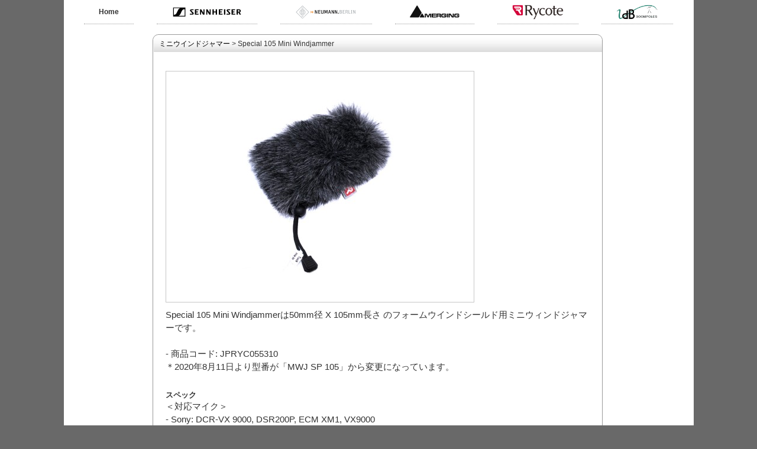

--- FILE ---
content_type: text/html;charset=UTF-8
request_url: https://www.sennheiser.co.jp/sen.user.Item/id/495.html
body_size: 12259
content:
<!DOCTYPE HTML PUBLIC "-//W3C//DTD HTML 4.01 Transitional//EN">
<html>
<head>
<meta http-equiv="Content-Type" content="text/html; charset=UTF-8">
<meta http-equiv="Pragma" content="no-cache">
<meta http-equiv="Cache-Control" content="no-cache">
<meta http-equiv="Expires" content="Thu, 01 Dec 1994 16:00:00 GMT">

<title>ゼンハイザージャパン株式会社 |  SENNHEISER　製品 | Special 105 Mini Windjammer</title>

<link rel="SHORTCUT ICON" href="/images/favicon.ico">
<meta name="title" content="ゼンハイザージャパン株式会社 |  SENNHEISER　製品">
<meta name="keywords" content="ヘッドホン,イヤホン,ワイヤードマイク,ワイヤレスマイク,プロオーディオ,マイクロホン,ヘッドセット,オーディオロジー,航空機用ヘッドセット会議用システム">
<meta name="description" content="ヘッドホン,イヤホン,ワイヤードマイク,ワイヤレスマイク,プロオーディオ,マイクロホン,ヘッドセット,オーディオロジー,航空機用ヘッドセット会議用システム">
<meta name="publisher" content="Sennheiser Japan K.K">
<meta name="robots" content="INDEX, FOLLOW">

<link rel="stylesheet" type="text/css" href="/images/item.css" media="all">
<link rel="stylesheet" type="text/css" href="/images/202411.css?20241129" media="all">

<script type="text/javascript" src="/jquery.min.js"></script> 
<script type="text/javascript" src="/jquery.socialbutton-1.9.1.min.js"></script> 
<script type="text/javascript">
  $(function() {
    jQuery("#social_links .twitter").socialbutton("twitter", {button:'horizontal'});
    jQuery("#social_links .facebook").socialbutton("facebook_like", {button: 'button_count' });
    jQuery("#social_links .google").socialbutton("google_plusone", {});
  });
</script>

<style type="text/css">  
<!-- 
div#social_links ul {
    clear: both;
}
div#social_links li {
    list-style-type: none;
    float: left;
    width: 80px;
    margin: 5px 5px 0px 20px;
}
-->  
</style>
<!--レスポンシブ化-->
<meta name="format-detection" content="telephone=no,email=no">
<meta name="viewport" content="width=device-width">
<script src="//ajax.googleapis.com/ajax/libs/jquery/1/jquery.min.js"></script>

<!-- Google Tag Manager -->
<script>(function(w,d,s,l,i){w[l]=w[l]||[];w[l].push({'gtm.start':
new Date().getTime(),event:'gtm.js'});var f=d.getElementsByTagName(s)[0],
j=d.createElement(s),dl=l!='dataLayer'?'&l='+l:'';j.async=true;j.src=
'https://www.googletagmanager.com/gtm.js?id='+i+dl;f.parentNode.insertBefore(j,f);
})(window,document,'script','dataLayer','GTM-NJ9G7HK');</script>
<!-- End Google Tag Manager -->
 
<!-- Begin Mieruca Embed Code -->
<script type="text/javascript" id="mierucajs">
window.__fid = window.__fid || [];__fid.push([657977297]);
(function() {
function mieruca(){if(typeof window.__fjsld != "undefined") return; window.__fjsld = 1; var fjs = document.createElement('script'); fjs.type = 'text/javascript'; fjs.async = true; fjs.id = "fjssync"; var timestamp = new Date;fjs.src = ('https:' == document.location.protocol ? 'https' : 'http') + '://hm.mieru-ca.com/service/js/mieruca-hm.js?v='+ timestamp.getTime(); var x = document.getElementsByTagName('script')[0]; x.parentNode.insertBefore(fjs, x); };
setTimeout(mieruca, 500); document.readyState != "complete" ? (window.attachEvent ? window.attachEvent("onload", mieruca) : window.addEventListener("load", mieruca, false)) : mieruca();
})();
</script>
<!-- End Mieruca Embed Code -->
<!-- Meta Pixel Code -->
<script>
!function(f,b,e,v,n,t,s)
{if(f.fbq)return;n=f.fbq=function(){n.callMethod?
n.callMethod.apply(n,arguments):n.queue.push(arguments)};
if(!f._fbq)f._fbq=n;n.push=n;n.loaded=!0;n.version='2.0';
n.queue=[];t=b.createElement(e);t.async=!0;
t.src=v;s=b.getElementsByTagName(e)[0];
s.parentNode.insertBefore(t,s)}(window, document,'script',
'https://connect.facebook.net/en_US/fbevents.js');
fbq('init', '427480849215397');
fbq('track', 'PageView');
</script>
<noscript><img height="1" width="1" style="display:none"
src="https://www.facebook.com/tr?id=427480849215397&ev=PageView&noscript=1"
/></noscript>
<!-- End Meta Pixel Code -->


<script src="/system/xbjs/common.js" type="text/javascript" charset="UTF-8"></script>
<script type="text/javascript">SESSION.makeSessionDeathless('sen.user', '');</script>
</head>
<body id="bodyService">


<!-- Google Tag Manager (noscript) -->
<noscript><iframe src="https://www.googletagmanager.com/ns.html?id=GTM-NJ9G7HK"
height="0" width="0" style="display:none;visibility:hidden"></iframe></noscript>
<!-- End Google Tag Manager (noscript) -->

<div id="container">

	
	<div class="spn-header">
		<img src="/images/brand_sennheiser.svg" border="0">
	</div>
	<div id="header202411">
		<div>
			<ul id="menu202411">
				<li><a href="/sen.user.Index.html" title="Home"><span>Home</span></a></li>
				<li><a href="https://www.sennheiser.com/ja-jp" title="Sennheiser"><span><img src="/images/top_sennheiser.svg" border="0"></span></a></li>
				<li><a href="https://www.neumann.com/ja-jp/" title="Neumann"><span><img src="/images/top_neumann.svg" border="0"></span></a></li>
				<li><a href="https://www.merging.com/" title="Merging"><span><img src="/images/top_merging.svg" border="0"></span></a></li>
				<li><a href="/sen.user.SubCategoryList/id/11.html" title="Rycote"><span><img src="/images/top_rycote.png" border="0"></span></a></li>
				<li><a href="/sen.user.ItemList/id/61.html" title="VDB"><span><img src="/images/top_vbd.png" border="0"></span></a></li>
			</ul>
			<ul id="menu202411spn">
				<li><a href="/sen.user.Index.html" title="Home"><span>Home</span></a></li>
				<li><a href="https://www.sennheiser.com/ja-jp" title="Sennheiser"><span><img src="/images/top_sennheiser.svg" border="0"></span></a></li>
				<li><a href="https://www.neumann.com/ja-jp/" title="Neumann"><span><img src="/images/top_neumann.svg" border="0"></span></a></li>
				<li><a href="https://www.merging.com/" title="Merging"><span><img src="/images/top_merging.svg" border="0"></span></a></li>
				<li><a href="/sen.user.SubCategoryList/id/11.html" title="Rycote"><span><img src="/images/top_rycote.png" border="0"></span></a></li>
				<li><a href="/sen.user.ItemList/id/61.html" title="VDB"><span><img src="/images/top_vbd.png" border="0"></span></a></li>
			</ul>
			<a href="javascript:void(0);" class="spn-menu" onclick="$('#menu202411spn').slideToggle();">メニューを開く</a>
		</div>
	</div>
<!-- End Top Navi -->

<input type="hidden" name="xb_win_id" value="" /><script type="text/javascript">document.write('<input type="hidden" name="xb.window_name" value="' + escapeHTML(window.name) + '" />');</script>
	<!-- Content -->
	<div id="content">
		
		<form id="sen.user.item" name="sen.user.item" action="action"  style="margin-top : 0px;margin-left : 0px;margin-right : 0px;margin-bottom : 0px;">

		<!-- Left Navi -->
		<!--
		<div id="menu">
			<h1>製品</h1>
			<ul class="menu">
				
				<li id="menuFirst" class="hassub"><a href="/sen.user.SubCategoryList/id/10.html" title="vdB">vdB</a>
									</li>
				
				<li  class="hassub"><a href="/sen.user.SubCategoryList/id/11.html" title="Rycote">Rycote</a>
					
					<ul>
						<li><a href="/sen.user.ItemList/id/62.html" title="Rycote">Rycote</a></li><li><a href="/sen.user.ItemList/id/140.html" title="Nano&nbsp;Windshield&nbsp;Kit">Nano&nbsp;Windshield&nbsp;Kit</a></li><li><a href="/sen.user.ItemList/id/121.html" title="Cyclone">Cyclone</a></li><li><a href="/sen.user.ItemList/id/63.html" title="ウインドシールドKIT">ウインドシールドKIT</a></li><li><a href="/sen.user.ItemList/id/72.html" title="ウインドシールド">ウインドシールド</a></li><li><a href="/sen.user.ItemList/id/73.html" title="ウインドジャマー">ウインドジャマー</a></li><li><a href="/sen.user.ItemList/id/64.html" title="ソフティKIT">ソフティKIT</a></li><li><a href="/sen.user.ItemList/id/74.html" title="ソフティ">ソフティ</a></li><li><a href="/sen.user.ItemList/id/66.html" title="ラベリアウインドジャマー">ラベリアウインドジャマー</a></li><li><a href="/sen.user.ItemList/id/67.html" title="ミニウインドジャマー">ミニウインドジャマー</a></li><li><a href="/sen.user.ItemList/id/135.html" title="ポータブルレコーダー用ミニウィンドジャマー">ポータブルレコーダー用ミニウィンドジャマー</a></li><li><a href="/sen.user.ItemList/id/65.html" title="Baseballシリーズ">Baseballシリーズ</a></li><li><a href="/sen.user.ItemList/id/68.html" title="InVisionサスペンション">InVisionサスペンション</a></li><li><a href="/sen.user.ItemList/id/69.html" title="フォームウインドシールド">フォームウインドシールド</a></li><li><a href="/sen.user.ItemList/id/75.html" title="ハイウインドカバー">ハイウインドカバー</a></li><li><a href="/sen.user.ItemList/id/76.html" title="モジュラーサスペンション">モジュラーサスペンション</a></li><li><a href="/sen.user.ItemList/id/131.html" title="PCSシリーズ">PCSシリーズ</a></li><li><a href="/sen.user.ItemList/id/134.html" title="マイクフラッグ">マイクフラッグ</a></li><li><a href="/sen.user.ItemList/id/133.html" title="コネクタ・ケーブル">コネクタ・ケーブル</a></li>					</ul>
									</li>
								<li class="hassub"><a href="/sen.user.ItemNotes" title="ご購入に関しての注意">ご購入に関しての注意</a></li>
				<li class="hassub"><a href="/sen.user.Store" title="正規取扱販売店">正規取扱販売店</a></li>
			</ul>
		</div>
		-->
		<!-- End Left Navi -->
		<div id="main" class="ver2">
					
			<div id="main1">
				<div class="mainHead">
					<h2 id="HeaderProductName"><!--<a  href="/sen.user.SubCategoryList/id/11.html">Rycote</a>&nbsp;&gt;&nbsp;--><a  href="/sen.user.ItemList/id/67.html">ミニウインドジャマー</a>&nbsp;&gt;&nbsp;Special&nbsp;105&nbsp;Mini&nbsp;Windjammer</h2>
				</div>
				<div id="main1Inner">
        <div style="text-align:right;margin-top:3px;" id="social_links">
          <ul>
        				<li class="twitter"></li>
        				<li class="google"></li>
        				<li class="facebook"></li>
          </ul>
        </div>
        <div style="clear: both;"></div>
					<div class="prodContent" id="ProdContent">
					<div id="pc">
						<div id="pc1">
							<img border="0" src="/system/xbsec/sen.user//item//00000495_main.jpg?dummy=1763120769610" name="item.item_image" />
						</div>
					</div>
					<div class="clear"></div>
						<ul id="ProdDataNav" class="prodDataNav">
						</ul>
						<div class="prodData">
							<!-- General Description -->
							<div>
								<p style="padding-bottom: 6px;">Special 105 Mini Windjammerは50mm径 X 105mm長さ のフォームウインドシールド用ミニウィンドジャマーです。<br/><br/>- 商品コード: JPRYC055310<br/>＊2020年8月11日より型番が「MWJ SP 105」から変更になっています。</p>
								
								<div class="clear">&nbsp;</div>
								<strong>スペック</strong>
								<p style="padding-bottom: 6px;">＜対応マイク＞<br/>- Sony: DCR-VX 9000, DSR200P, ECM XM1, VX9000</p>
															</div>
						</div>
						
					</div>

				</div>
			</div>
			<div id="main2"></div>
		</div>
		<div id="xtra">
												</div>
<input type="hidden" name="xb_win_id" value="" /><script type="text/javascript">document.write('<input type="hidden" name="xb.window_name" value="' + escapeHTML(window.name) + '" />');</script></form>

		
	</div>
	<!-- End Content -->
</div>

<!-- Footer -->
<div id="footer">
	<p>&copy; 2024 Sennheiser Japan K.K.</p>	
</div>
<!-- End Footer -->

<script type="text/javascript">
var _gaq = _gaq || [];
_gaq.push(['_setAccount', 'UA-2227883-2']);
_gaq.push(['_trackPageview']);
(function() {
var ga = document.createElement('script'); ga.type = 'text/javascript'; ga.async = true;
ga.src = ('https:' == document.location.protocol ? 'https://ssl' : 'http://www') + '.google-analytics.com/ga.js';
var s = document.getElementsByTagName('script')[0]; s.parentNode.insertBefore(ga, s);
})();
</script>
</body>
</html>


--- FILE ---
content_type: text/css
request_url: https://www.sennheiser.co.jp/images/item.css
body_size: 71244
content:
/* ::::: http://www.sennheiser.com/sennheiser/globals.nsf/styles.css ::::: */

body { margin: 16px 0pt 0pt; /*background: rgb(91, 92, 92) none repeat scroll 0% 0%;*/ text-align: center; color: rgb(51, 51, 51); font-style: normal; font-variant: normal; font-weight: normal; font-size: 13px; line-height: 17px; font-size-adjust: none; font-stretch: normal; -x-system-font: none; }
ul, li, h1, h2, h3, h4, h5, h6, div, form, fieldset { margin: 0pt; padding: 0pt; }
ol { margin: 10px; padding: 10px; }
h1, h2, h3, h4, h5, h6 { font-size: 100%; line-height: normal; font-weight: normal; }
table, tr, td, th, input, textarea { font-style: normal; font-variant: normal; font-weight: normal; font-size: 11px; line-height: 14px; font-size-adjust: none; font-stretch: normal; -x-system-font: none; color: rgb(51, 51, 51); }
select { border: 1px solid rgb(182, 178, 175);  font-size: 11px; }
input, textarea, select { color: rgb(51, 51, 51); }
img { border: 0pt none ; display: block; }
fieldset { border: medium none ; }
ul li { list-style-type: none; list-style-image: none; list-style-position: outside; }
a { color: rgb(51, 51, 51); text-decoration: none; }
a:hover { color: rgb(0, 137, 204); text-decoration: none; }
.color00 { background: rgb(244, 244, 244) none repeat scroll 0% 0%; }
a.button { margin: 0pt 0pt 10px; padding: 1px 0pt 2px 25px; background: transparent url('el_arrow.gif') no-repeat scroll 0pt 0pt; font-weight: bold; font-size: 10px; display: block; text-decoration: none; }
a.buttonOpen { margin: 0pt 0pt 10px; padding: 1px 0pt 2px 25px; background: transparent url('el_arrow_open.gif') no-repeat scroll 0pt 0pt; font-weight: bold; font-size: 10px; display: block; text-decoration: none; }
#content #main a.button { margin: 0pt 0pt 10px 0px; }
#content #main a.buttonOpen { margin: 0pt 0pt 10px 0px; text-decoration: none; }
a.button:hover, a.buttonOpen:hover { color: rgb(0, 137, 204); text-decoration: none; }
#xtra a.button { padding-top: 9px; background-position: 0pt 8px; }
#bodyService { /*background: /*rgb(92, 90, 91) url('bg_body_service.gif') repeat-x scroll left top;*/ }
#bodyConsumer { background: rgb(209, 202, 191) none repeat scroll 0% 0%; }
#bodyProfessional { background: rgb(96, 96, 96) url('bg_body_professional.gif') repeat scroll left top; }
#container { margin: 0pt auto; width: 759px; text-align: left; }
#bodyConsumer #container #header1 { background: transparent url('bg_header_top_con.gif') no-repeat scroll left top; }
#bodyService #container #header1 { background: transparent url('bg_header_top_ser.gif') no-repeat scroll left top; }
#bodyProfessional #container #header1 { background: transparent url('bg_header_top_pro.gif') no-repeat scroll left top; }
#container #header1 { overflow: hidden; height: 42px; }
html > body #container #header1 { background: transparent url('bg_header_top.png') no-repeat scroll left top ! important; }
#bodyConsumer #container #header2 { background: transparent url('bg_header_bottom_con.gif') no-repeat scroll left top; }
#bodyService #container #header2 { background: transparent url('bg_header_bottom_ser.gif') no-repeat scroll left top; }
#bodyProfessional #container #header2 { background: transparent url('bg_header_bottom_pro.gif') no-repeat scroll left top; }
#container #header2 { margin: 0pt 0pt 16px; overflow: hidden; height: 33px; }
html > body #container #header2 { background: transparent url('bg_header_bottom.png') no-repeat scroll left top ! important; }
#container #content { overflow: hidden; width: 951px; }
#container #content #home { margin: 0pt 15px 0pt 0pt; float: left; width: 759px; }
#container #content #menu { float: left; width: 177px; font-size: 10px; }
#container #content #main { margin: 0pt 11px; float: left; width: 575px; display: inline; }
#container #content #main.ver2 { width: 763px;margin-left: 0; }
#container #content #xtra { float: left; width: 177px; font-size: 10px; }
#footer { margin: 0pt auto; padding: 0pt 0pt 50px; width: 560px; }
#header1 a { margin: 14px 0pt 0pt 16px; float: left; }
#header1 form { margin: 13px 7px 0pt 0pt; float: right; }
#header1 form select { width: 80px; font-weight: bold; color: rgb(94, 94, 94); }
#header2 ul { float: left; }
#header2 ul li { background: transparent url('el_header_line.gif') no-repeat scroll right top; float: left; }
#header2 ul li a { cursor: pointer; float: left; }
#header2 ul li a span { padding: 6px 15px 0pt 13px; height: 33px; color: rgb(94, 94, 94); float: left; font-size: 9px; font-weight: bold; }
html > body #header2 ul li a span { height: 25px; }
#header2 ul li#headFirst a span { padding-left: 17px; }
#header2 ul li.active a, #header2 ul li a:hover { background: transparent url('bg_topmenu_hover_left.gif') no-repeat scroll left top; }
#header2 ul li.active a span, #header2 ul li a:hover span { background: transparent url('bg_topmenu_hover.gif') no-repeat scroll right top; color: rgb(255, 255, 255); }
#bodyConsumer #header2 ul li#headFirst.active a, #bodyConsumer #header2 ul li#headFirst a:hover { background: transparent url('bg_topmenu_hover_left_first_con.gif') no-repeat scroll left top; }
#bodyService #header2 ul li#headFirst.active a, #bodyService #header2 ul li#headFirst a:hover { background: transparent url('bg_topmenu_hover_left_first_ser.gif') no-repeat scroll left top; }
#bodyProfessional #header2 ul li#headFirst.active a, #bodyProfessional #header2 ul li#headFirst a:hover { background: transparent url('bg_topmenu_hover_left_first_pro.gif') no-repeat scroll left top; }
html > body #header2 ul li#headFirst.active a, #header2 ul li#headFirst a:hover { background: transparent url('bg_topmenu_hover_left_first.png') no-repeat scroll left top ! important; }
#header2 form { margin: 8px 6px 0pt 0pt; float: right; }
#header2 form input { margin: 0pt 0pt 0pt 7px; float: left; color: rgb(175, 175, 175); }
#header2 form input.input { width: 155px; }
#footer ul { margin: 0pt 0pt 5px; }
#footer ul li { border-left: 1px solid rgb(140, 140, 140); padding: 0pt 6px 0pt 10px; display: inline; font-size: 10px; }
#footer ul li.first { border: medium none ; }
#footer ul li a { color: rgb(140, 140, 140); text-decoration: underline; }
#footer ul li a:hover { color: rgb(0, 137, 204); }
#footer p { color: rgb(140, 140, 140); font-size: 10px; }
#bodyProfessional #footer ul li { border-left: 1px solid rgb(255, 255, 255); }
#bodyProfessional #footer ul li.first { border: medium none ; }
#bodyProfessional #footer ul li a { color: rgb(255, 255, 255); }
#bodyProfessional #footer ul li a:hover { color: rgb(0, 137, 204); }
#bodyProfessional #footer p { color: rgb(255, 255, 255); }
#content #home h1 { padding: 7px 0pt 0pt 10px; background: transparent url('bg_home_top.gif') no-repeat scroll left top; overflow: hidden; height: 30px; color: rgb(0, 137, 204); font-size: 12px; }
html > body #content #home h1 { height: 23px; }
#content #home #homeInner { margin: 0pt 0pt 16px; padding: 0pt 0pt 7px; background: transparent url('bg_home_bottom.gif') no-repeat scroll left bottom; }
#content #home #homeInner .homeTeaserbar { padding: 8px 0pt 0pt; background: rgb(255, 255, 255) none repeat scroll 0% 0%; overflow: hidden; width: 759px; }
#content #home #homeInner .homeTeaserbar .teaser { margin: 0pt 0pt 0pt 19px; float: left; display: inline; }
#content #home #homeInner .homeTeaserbar .no01 { width: 211px; }
#content #home #homeInner .homeTeaserbar .no02 { background: transparent url('el_home_teaser_line_top.gif') no-repeat scroll right top; width: 211px; }
#content #home #homeInner .homeTeaserbar .no02b { background: transparent url('el_home_teaser_line_bottom.gif') no-repeat scroll right bottom; }
#content #home #homeInner .homeTeaserbar .no02 .toggleTeaser { overflow: hidden; }
#content #home #homeInner .homeTeaserbar .no02 .toggleTeaser .bt { float: left; width: 25px; height: 125px; }
#content #home #homeInner .homeTeaserbar .no02 .toggleTeaser .bt span { display: none; }
#content #home #homeInner .homeTeaserbar .no02 .toggleTeaser .btLeft { background: transparent url('bt_home_teas_left.gif') no-repeat scroll left top; }
#content #home #homeInner .homeTeaserbar .no02 .toggleTeaser #in { float: left; }
#content #home #homeInner .homeTeaserbar .no02 .toggleTeaser .carousel-box { overflow: hidden; position: relative; width: 142px; height: 115px; }
#content #home #homeInner .homeTeaserbar .no02 .toggleTeaser .carousel-images { position: absolute; width: 10000px; height: 115px; }
#content #home #homeInner .homeTeaserbar .no02 .toggleTeaser .carousel-images div { float: left; width: 142px; }
#content #home #homeInner .homeTeaserbar .no02 .toggleTeaser #in h4 { margin: 3px 0pt 0pt; font-weight: bold; }
#content #home #homeInner .homeTeaserbar .no02 .toggleTeaser #in a:hover { color: rgb(0, 137, 204); }
#content #home #homeInner .homeTeaserbar .no02 .toggleTeaser .btRight { background: transparent url('bt_home_teas_right.gif') no-repeat scroll left top; }
#content #home #homeInner .homeTeaserbar .no03 { margin: 0pt 0pt 0pt 19px; width: 280px; }
#content #home #homeInner .homeTeaserbar h2 { margin: 0pt 0pt 9px; font-size: 12px; color: rgb(0, 137, 204); }
#content #home #homeInner .homeTeaserbar p { margin: 0pt 0pt 13px; padding: 0px; line-height: 12px; }
#content #home #homeInner .homeTeaserbar .no03 h3 { margin: 0pt 0pt 3px; clear: both; }
#content #home #homeInner .homeTeaserbar .no03 h4 { margin: 0pt 20px 0pt 0pt; font-weight: bold; }
#content #home #homeInner .homeTeaserbar .no03 a { margin: 0pt 0pt 8px; padding: 0pt 0pt 0pt 10px; background: transparent url('el_menu_arrow.gif') no-repeat scroll 1px 4px; float: left; text-decoration: underline; color: rgb(51, 51, 51); }
#content #home #homeInner .homeTeaserbar .no03 a:hover { background: transparent url('el_menu_arrow_active.gif') no-repeat scroll 1px 4px; color: rgb(0, 137, 204); }
#content #home #homeBar { margin: 0pt 0pt 16px; background: transparent url('bg_home_homebar.gif') no-repeat scroll left top; overflow: hidden; width: 759px; height: 43px; }
#content #home #homeBar li { padding: 8px 0pt 0pt 13px; float: left; height: 43px; }
html > body #content #home #homeBar li { height: 35px; }
#content #home #homeBar li.trenner { padding: 8px 16px 0pt; background: transparent url('el_trenner.gif') no-repeat scroll right top; }
#bodyConsumer #content #menu h1 { background: transparent url('bg_sidebar_top_con.gif') no-repeat scroll left top; }
#bodyService #content #menu h1 { background: transparent url('bg_sidebar_top_ser.gif') no-repeat scroll left top; }
#bodyProfessional #content #menu h1 { background: transparent url('bg_sidebar_top_pro.gif') no-repeat scroll left top; }
#content #menu h1 { padding: 7px 0pt 0pt 10px; overflow: hidden; height: 30px; color: rgb(0, 137, 204); font-size: 12px; }
html > body #content #menu h1 { background: transparent url('bg_sidebar_top.png') no-repeat scroll left top ! important; height: 23px; }
#bodyConsumer #content #menu ul.menu { background: transparent url('bg_sidebar_bottom_con.gif') no-repeat scroll left bottom; }
#bodyService #content #menu ul.menu { background: transparent url('bg_sidebar_bottom_ser.gif') no-repeat scroll left bottom; }
#bodyProfessional #content #menu ul.menu { background: transparent url('bg_sidebar_bottom_pro.gif') no-repeat scroll left bottom; }
#content #menu ul.menu { margin: 0pt 0pt 10px; padding: 0pt 0pt 10px; overflow: hidden; width: 177px; }
html > body #content #menu ul.menu { background: transparent url('bg_sidebar_bottom.png') no-repeat scroll left bottom ! important; }
#content #menu ul.menu li { border-top: 1px solid rgb(135, 135, 135); background: rgb(231, 231, 231) none repeat scroll 0% 0%; float: left; width: 177px; }
#content #menu ul.menu li#menuFirst { border: medium none ; }
#content #menu ul.menu li a { padding: 5px 0pt 5px 14px; width: 177px; display: block; font-size: 10px; font-weight: bold; }
html > body #content #menu ul.menu li a { width: 163px; }
#content #menu ul.menu li a:hover { color: rgb(0, 137, 204); }
#content #menu ul.menu li.hassub a { background: transparent url('el_menu_arrow.gif') no-repeat scroll 160px 10px; }
#content #menu ul.menu li.hassub a:hover { background: transparent url('el_menu_arrow_active.gif') no-repeat scroll 160px 10px; color: rgb(0, 137, 204); }
#content #menu ul.menu li.active a { color: rgb(0, 137, 204); }
#content #menu ul.menu li.hassubactive a { background: transparent url('el_menu_arrow_open.gif') no-repeat scroll 160px 10px; color: rgb(0, 137, 204); }
#content #menu ul.menu li.hassubactive a:hover { background: transparent url('el_menu_arrow_open.gif') no-repeat scroll 160px 10px; }
#content #menu ul.menu li ul { padding: 0pt; }
#content #menu ul.menu li ul li { background: rgb(198, 198, 198) none repeat scroll 0% 0%; }
#content #menu ul.menu li.active ul li a, #content #menu ul.menu li ul li a { background: transparent none repeat scroll 0% 0%; color: rgb(51, 51, 51); font-weight: normal; }
#content #menu ul.menu li.hassubactive ul li a { background: transparent none repeat scroll 0% 0%; color: rgb(51, 51, 51); }
#content #menu ul.menu li.hassubactive ul li a:hover { background: transparent none repeat scroll 0% 0%; color: rgb(0, 137, 204); }
#content #menu ul.menu li.hassubactive ul li.active a { background: transparent none repeat scroll 0% 0% ! important; color: rgb(0, 137, 204); }
#content #menu ul.menu li.hassubactive ul li.hassub a { background: transparent url('el_menu_arrow.gif') no-repeat scroll 160px 10px ! important; }
#content #menu ul.menu li.hassubactive ul li.hassub a:hover { background: transparent url('el_menu_arrow_active.gif') no-repeat scroll 160px 10px ! important; color: rgb(0, 137, 204); }
#content #menu ul.menu li.hassubactive ul li.hassubactive a { background: transparent url('el_menu_arrow_open.gif') no-repeat scroll 160px 10px ! important; color: rgb(0, 137, 204); }
#content #menu ul.menu li.hassubactive ul li.hassubactive a:hover { background: transparent url('el_menu_arrow_open.gif') no-repeat scroll 160px 10px ! important; color: rgb(0, 137, 204); }
#content #menu ul.menu li ul li ul li { background: rgb(179, 179, 179) none repeat scroll 0% 0%; }
#content #menu ul.menu li.hassubactive ul li.hassubactive ul li a { background: transparent none repeat scroll 0% 0% ! important; color: rgb(51, 51, 51); }
#content #menu ul.menu li.hassubactive ul li.hassubactive ul li a:hover { background: transparent none repeat scroll 0% 0% ! important; color: rgb(0, 137, 204); }
#content #menu ul.menu li.hassubactive ul li.hassubactive ul li.active a { color: rgb(0, 137, 204); }
#bodyConsumer #content #xtra .teaser { background: transparent url('bg_sidebar_grey_bottom_con.gif') no-repeat scroll left bottom; }
#bodyService #content #xtra .teaser { background: transparent url('bg_sidebar_grey_bottom_ser.gif') no-repeat scroll left bottom; }
#bodyProfessional #content #xtra .teaser { background: transparent url('bg_sidebar_grey_bottom_pro.gif') no-repeat scroll left bottom; }
#content #xtra .teaser { margin: 0pt 0pt 10px; padding: 0pt 0pt 9px; overflow: hidden; }
html > body #content #xtra .teaser { background: transparent url('bg_sidebar_grey_bottom.png') no-repeat scroll left bottom ! important; }
#bodyConsumer #content #xtra .teaser2 { background: transparent url('bg_sidebar_white_bottom_con.gif') no-repeat scroll left bottom; }
#bodyService #content #xtra .teaser2 { background: transparent url('bg_sidebar_white_bottom_ser.gif') no-repeat scroll left bottom; }
#bodyProfessional #content #xtra .teaser2 { background: transparent url('bg_sidebar_white_bottom_pro.gif') no-repeat scroll left bottom; }
html > body #content #xtra .teaser2 { background: transparent url('bg_sidebar_white_bottom.png') no-repeat scroll left bottom ! important; }
#content #xtra .teaser .buttonTs { padding: 6px 0pt 0pt 10px; background: rgb(255, 255, 255) none repeat scroll 0% 0%; margin-bottom: 7px; }
#bodyConsumer #content #xtra h3 { margin: 0pt; background: transparent url('bg_sidebar_top_con.gif') no-repeat scroll left top; }
#bodyService #content #xtra h3 { margin: 0pt; background: transparent url('bg_sidebar_top_ser.gif') no-repeat scroll left top; }
#bodyProfessional #content #xtra h3 { margin: 0pt; background: transparent url('bg_sidebar_top_pro.gif') no-repeat scroll left top; }
#content #xtra h3 { padding: 7px 0pt 0pt 10px; color: rgb(0, 137, 204); font-size: 12px; height: 30px; }
html > body #content #xtra h3 { background: transparent url('bg_sidebar_top.png') no-repeat scroll left top ! important; height: 23px; }
#content #xtra .teaser .inner { padding: 0pt 10px; background: rgb(223, 223, 223) none repeat scroll 0% 0%; overflow: hidden; font-size: 10px; }
#content #xtra .teaser .inner2 { padding: 5px 10px 0pt; background: rgb(223, 223, 223) none repeat scroll 0% 0%; overflow: hidden; font-size: 10px; }
#content #xtra .teaser .inner3 { background: rgb(255, 255, 255) none repeat scroll 0% 0%; }
#content #xtra .teaser h4 { padding: 10px 0pt 0pt; font-weight: bold; }
#content #xtra .teaser p { padding: 7px 0pt 0pt; line-height: 12px; }
#content #xtra .teaser a.bottomLink { margin: 6px 0px 0px 9px; background: transparent url('el_menu_arrow.gif') no-repeat scroll 0px 5px; font-size: 10px; display: block; }
#content #xtra .teaser a.bottomLink:hover { background: transparent url('el_menu_arrow_active.gif') no-repeat scroll 0px 5px; color: rgb(0, 137, 204); }
#content #xtra .teaser .arrowedLinks { padding: 10px 0pt 0pt; }
#content #xtra .teaser .arrowedLinks li a { margin: 0pt 0pt 11px; padding: 0pt 0pt 0pt 9px; background: transparent url('el_menu_arrow.gif') no-repeat scroll 0pt 4px; text-decoration: underline; display: block; line-height: 11px; }
#content #xtra .teaser .arrowedLinks li a:hover { background: transparent url('el_menu_arrow_active.gif') no-repeat scroll 0pt 4px; color: rgb(0, 137, 204); }
#content #xtra .submenu { margin: 0pt 0pt 16px; overflow: hidden; }
#content #xtra .submenu li { background: rgb(225, 225, 225) url('bg_submenu.gif') repeat-x scroll left top; float: left; width: 177px; }
#content #xtra .submenu li a { background: transparent url('bg_submenu.gif') repeat-x scroll left top; font-size: 12px; display: block; }
#content #xtra .submenu li a span { padding: 6px 0pt 0pt 10px; background: transparent url('el_menu_arrow.gif') no-repeat scroll 163px 10px; cursor: pointer; width: 177px; height: 29px; display: block; }
html > body #content #xtra .submenu li a span { height: 23px; width: 167px; }
#content #xtra .submenu li a:hover { color: rgb(0, 137, 204); }
#content #xtra .submenu li a:hover span { background: transparent url('el_menu_arrow_active.gif') no-repeat scroll 163px 10px ! important; }
#content #xtra .submenu li a.opened:hover span { background: transparent url('el_menu_arrow_open.gif') no-repeat scroll 163px 10px ! important; }
#content #xtra .submenu li.voting { background: rgb(225, 225, 225) url('bg_submenu_vote.gif') repeat-x scroll left top; }
#content #xtra .submenu li.voting img { margin: 11px 0pt 9px 14px; }
#content #xtra .submenu li .inside { margin: 0pt 0pt 14px; padding: 7px 0pt 0pt; background: rgb(223, 223, 223) none repeat scroll 0% 0%; overflow: hidden; width: 177px; }
#content #xtra .submenu li ul li { background: transparent none repeat scroll 0% 0%; width: 167px; }
#content #xtra .submenu li ul li a { padding: 0pt 0pt 4px 23px; background: transparent url('el_menu_arrow.gif') no-repeat scroll 14px 3px; text-decoration: underline; width: auto; height: auto; font-size: 10px; line-height: 11px; }
#content #xtra .submenu li ul li a:hover { background: transparent url('el_menu_arrow_active.gif') no-repeat scroll 14px 3px; }
#content #xtra .submenu li ul.pdf { padding-left: 5px; }
#content #xtra .submenu li ul.pdf li a { padding: 0pt 0pt 6px 32px; background: transparent url('el_pdf.gif') no-repeat scroll 8px 3px; text-decoration: none; }
#content #xtra .submenu li ul.dxf { padding-left: 5px; }
#content #xtra .submenu li ul.dxf li a { padding: 0pt 0pt 6px 32px; background: transparent url('p_icon_2d.gif') no-repeat scroll 8px 3px; text-decoration: none; }
#content #xtra .submenu li ul.planningData { padding-left: 9px; }
#content #xtra .submenu li ul.planningData li a { padding: 0pt 0pt 6px 0px; background: transparent none repeat scroll 0% 0%; text-decoration: none; }
#content #xtra .submenu li ul.planningData li a:hover { padding: 0pt 0pt 6px 0px; background: transparent none repeat scroll 0% 0%; text-decoration: none; }
#content #xtra .submenu li form { margin: 0pt 0pt 7px 10px; }
#content #xtra .submenu li form fieldset { margin: 0pt 0pt 7px; padding: 0pt 0pt 0pt 10px; overflow: hidden; }
#content #xtra .submenu li form label { padding: 3px 7px 0pt 0pt; float: left; font-size: 10px; color: rgb(51, 51, 51); }
#content #xtra .submenu li form input { float: left; }
#content #xtra .submenu li form .input { margin: 3px 0pt 0pt; width: 153px; color: rgb(102, 102, 102); }
#content #xtra .submenu li form select.input { width: 158px; }
#content #xtra .submenu li form .radio label { color: rgb(102, 102, 102); }
#content #xtra form a.goBtn { padding: 1px 0pt 0pt 22px; display: block; height: 17px; font-size: 10px; font-weight: bold; }
html > body #content #xtra form a.goBtn { height: 16px; }
#bodyConsumer #content #xtra form a.goBtn { background: transparent url('el_arrow.gif') no-repeat scroll left top ! important; }
#bodyService #content #xtra form a.goBtn { background: transparent url('el_arrow.gif') no-repeat scroll left top ! important; }
#bodyProfessional #content #xtra form a.goBtn { background: transparent url('el_arrow.gif') no-repeat scroll left top ! important; }
#content #xtra form a.goBtn:hover { color: rgb(0, 137, 204); }
#bodyConsumer #content #xtra .submenu li.last { background: transparent url('bg_sidebar_grey_bottom_con.gif') no-repeat scroll left bottom; }
#bodyService #content #xtra .submenu li.last { background: transparent url('bg_sidebar_grey_bottom_ser.gif') no-repeat scroll left bottom; }
#bodyProfessional #content #xtra .submenu li.last { background: transparent url('bg_sidebar_grey_bottom_pro.gif') no-repeat scroll left bottom; }
html > body #content #xtra .submenu li.last { background: transparent url('bg_sidebar_grey_bottom.png') no-repeat scroll left bottom ! important; }
#bodyConsumer #content #xtra .submenu li.last a { background: transparent url('bg_sidebar_white_bottom_con.gif') no-repeat scroll left bottom; }
#bodyService #content #xtra .submenu li.last a { background: transparent url('bg_sidebar_white_bottom_ser.gif') no-repeat scroll left bottom; }
#bodyProfessional #content #xtra .submenu li.last a { background: transparent url('bg_sidebar_white_bottom_pro.gif') no-repeat scroll left bottom; }
html > body #content #xtra .submenu li.last a { background: transparent url('bg_sidebar_white_bottom.png') no-repeat scroll left bottom ! important; }
#content #xtra .submenu li.last a.opened { background: transparent url('bg_submenu.gif') repeat-x scroll left top ! important; }
html > body #content #xtra .submenu li.last a.opened { background: transparent url('bg_submenu.gif') repeat-x scroll left top ! important; }
#content #xtra .teaser form { margin: 0pt; padding: 10px 0pt 0pt 10px; background: rgb(223, 223, 223) none repeat scroll 0% 0%; overflow: hidden; width: 177px; }
html > body #content #xtra .teaser form { width: 167px; }
#content #xtra .teaser form fieldset { margin-bottom: 8px; }
#content #xtra .teaser form fieldset label { font-size: 10px; }
#content #xtra .teaser form fieldset .input { width: 153px; }
#content #xtra .teaser form fieldset select.input { width: 158px; }
#content #xtra .teaser form fieldset .radio label { color: rgb(102, 102, 102); }
#bodyConsumer #content .menuLink { background: transparent url('bg_sidebar2_bottom_con.gif') no-repeat scroll left bottom; }
#bodyService #content .menuLink { background: transparent url('bg_sidebar2_bottom_ser.gif') no-repeat scroll left bottom; }
#bodyProfessional #content .menuLink { background: transparent url('bg_sidebar2_bottom_pro.gif') no-repeat scroll left bottom; }
#content .menuLink { margin: 0pt 0pt 10px; overflow: hidden; }
html > body #content .menuLink { background: transparent url('bg_sidebar2_bottom.png') no-repeat scroll left bottom ! important; }
#bodyConsumer #content .menuLink a { background: transparent url('bg_sidebar2_top_con.gif') no-repeat scroll left top; }
#bodyService #content .menuLink a { background: transparent url('bg_sidebar2_top_ser.gif') no-repeat scroll left top; }
#bodyProfessional #content .menuLink a { background: transparent url('bg_sidebar2_top_pro.gif') no-repeat scroll left top; }
#content .menuLink a { cursor: pointer; font-size: 10px; display: block; width: 177px; }
html > body #content .menuLink a { background: transparent url('bg_sidebar2_top.png') no-repeat scroll left top ! important; }
#content .menuLink a.large { font-size: 12px; }
#content .menuLink .largeactive { background: transparent url('el_menu_arrow_active.gif') no-repeat scroll 160px 11px; font-size: 12px; color: rgb(0, 137, 204); }
#content .menuLink a span { padding: 7px 0pt 0pt 10px; background: transparent url('el_menu_arrow.gif') no-repeat scroll 160px 11px; width: 177px; height: 29px; display: block; }
html > body #content .menuLink a span { height: 22px; width: 167px; }
#content .menuLink a:hover span { background: transparent url('el_menu_arrow_active.gif') no-repeat scroll 160px 11px; color: rgb(0, 137, 204); }
#content #main #main1 { float: left; }
#bodyConsumer #content #main #main1 { background: transparent url('bg_main_top_con.gif') no-repeat scroll left top; }
#bodyService #content #main #main1 { background: transparent url('bg_main_top_ser.gif') no-repeat scroll left top; }
#bodyProfessional #content #main #main1 { background: transparent url('bg_main_top_pro.gif') no-repeat scroll left top; }
html > body #content #main #main1 { background: transparent url('bg_main_top.png') no-repeat scroll left top ! important; }
#content #main #main1 #main1Inner { margin: 0pt 5px; padding: 0pt; background: rgb(255, 255, 255) none repeat scroll 0% 0%; float: left; display: inline; height: 395px; width: 565px; }
#content #main.ver2 #main1 #main1Inner { width: 749px; }
#content #main.ver2 #main1 #main1Inner #products { width: 721px; }
html > body #content #main #main1 #main1Inner { height: auto; min-height: 395px; }
#bodyProfessional #content #main #main1 #main1Inner { background: rgb(232, 232, 232) none repeat scroll 0% 0%; }
#bodyConsumer #content #main #main2 { background: transparent url('bg_main_bottom_con.gif') no-repeat scroll left bottom; }
#bodyService #content #main #main2 { background: transparent url('bg_main_bottom_ser.gif') no-repeat scroll left bottom; }
#bodyProfessional #content #main #main2 { background: transparent url('bg_main_bottom_grey_pro.gif') no-repeat scroll left bottom; }
#content #main #main2 { overflow: hidden; clear: both; height: 19px; }
html > body #content #main #main2 { background: transparent url('bg_main_bottom.png') no-repeat scroll left bottom ! important; }
html > body#bodyProfessional #content #main #main2 { background: transparent url('bg_main_bottom_grey.png') no-repeat scroll left bottom ! important; }
#container #content .mainHead { overflow: hidden; height: 30px; }
#container #content .mainHead h2 { padding: 7px 0pt 0pt 15px; float: left; color: rgb(0, 137, 204); font-size: 12px; }
#container #content .mainHead h2 a{ color: rgb(0, 137, 204); }
#container #content .mainHead h3 { padding: 7px 20px 0pt 0pt; float: right; color: rgb(0, 137, 204); font-size: 12px; }
#container #content #mainx { margin: 0pt; float: right; width: 759px; display: inline; }
#content #mainx #main1x { margin: 0pt; float: left; width: 759px; }
#bodyConsumer #content #mainx #main1x { background: transparent url('bg_mainx_top_con.gif') no-repeat scroll left top; }
#bodyService #content #mainx #main1x { background: transparent url('bg_mainx_top_ser.gif') no-repeat scroll left top; }
#bodyProfessional #content #mainx #main1x { background: transparent url('bg_mainx_top_pro.gif') no-repeat scroll left top; }
#content #mainx #main1x #main1xInner { margin: 0pt 0px; padding: 0pt; background: rgb(255, 255, 255) none repeat scroll 0% 0%; float: left; display: inline; height: 395px; width: 759px; }
html > body #content #mainx #main1x #main1xInner { height: auto; min-height: 395px; }
#bodyProfessional #content #mainx #main1x #main1xInner { background: rgb(232, 232, 232) none repeat scroll 0% 0%; }
#bodyConsumer #content #mainx #main2x { background: transparent url('bg_mainx_bottom_con.gif') no-repeat scroll left top; }
#bodyService #content #mainx #main2x { background: transparent url('bg_mainx_bottom_ser.gif') no-repeat scroll left top; }
#bodyProfessional #content #mainx #main2x { background: transparent url('bg_mainx_bottom_pro.gif') no-repeat scroll left top; }
#content #mainx #main2x { border: 0px solid red; overflow: hidden; clear: both; height: 7px; }
#content #main .mainMenu { background: transparent url('bg_main_menu.gif') repeat-x scroll left top; overflow: hidden; font-size: 10px; width: 565px; line-height: 11px; text-decoration: none; }
#content #main .mainMenu li { float: left; height: 33px; text-decoration: none; }
#content #main .mainMenu li a { border-left: 1px solid rgb(255, 255, 255); padding: 0pt 0pt 0pt 10px; vertical-align: baseline; display: block; font-weight: bold; height: 33px; text-decoration: none; }
html > body #content #main .mainMenu li a { display: table-cell; vertical-align: middle; }
* + html body #content #main .mainMenu li a { vertical-align: baseline; display: block; }
#content #main .mainMenu li.active a, #content #main .mainMenu li a:hover { background: transparent url('bg_mainmenu_hover.gif') no-repeat scroll right top; color: rgb(255, 255, 255); }
#content #main .mainMenu li a span { display: block; padding-top: 6px; }
html > body #content #main .mainMenu li a span { padding-top: 0pt; }
* + html body #content #main .mainMenu li a span { padding-top: 6px; }
#content #main .items2 li a { width: 188px; }
html > body #content #main .items2 li a { width: 177px; }
#content #main .items2 li#mainMenuFirst a { border: medium none ; width: 189px; }
html > body #content #main .items2 li#mainMenuFirst a { width: 179px; }
#content #main .items3 li a { width: 188px; }
html > body #content #main .items3 li a { width: 177px; }
#content #main .items3 li#mainMenuFirst a { border: medium none ; width: 189px; }
html > body #content #main .items3 li#mainMenuFirst a { width: 179px; }
#content #main .items4 li a { width: 141px; }
html > body #content #main .items4 li a { width: 130px; }
#content #main .items4 li#mainMenuFirst a { border: medium none ; width: 142px; }
html > body #content #main .items4 li#mainMenuFirst a { width: 132px; }
#content #main .items5 li a { width: 113px; }
html > body #content #main .items5 li a { width: 102px; }
#content #main .items5 li#mainMenuFirst a { border: medium none ; width: 113px; }
html > body #content #main .items5 li#mainMenuFirst a { width: 103px; }
#content #main .items6 li a { width: 93px; }
html > body #content #main .items6 li a { width: 82px; }
#content #main .items6 li#mainMenuFirst a { border: medium none ; width: 94px; }
html > body #content #main .items6 li#mainMenuFirst a { width: 84px; }
#content #main .topImage { margin: 16px 10px 20px; padding: 10px 0pt 0pt; overflow: hidden; position: relative; width: 545px; text-align: center; height: 259px; }
html > body #content #main .topImage { height: 249px; }
#bodyProfessional #content #main .topImage { background: transparent url('bg_prof_bigteaser.gif') no-repeat scroll left top; }
#bodyProfessional #content #main .zoomImage { background: transparent url('bg_prof_zoom.gif') no-repeat scroll left top; height: 419px; }
#content #main .topImage .wave { position: absolute; left: 1px; top: 150px; }
#content #main .topImage .zoom { padding: 0pt 0pt 2px 11px; background: transparent url('el_zoom_li.gif') no-repeat scroll left top; cursor: pointer; font-size: 10px; position: absolute; left: 6px; bottom: 10px; font-weight: bold; float: left; text-decoration: none; }
#content #main .topImage .zoom span { padding: 0pt 11px 2px 0pt; background: transparent url('el_zoom_re.gif') no-repeat scroll right top; float: left; text-decoration: none; }
#content #main .topImageProfessional { margin: 16px 10px 20px; padding: 10px 0pt 0pt; overflow: hidden; position: relative; width: 545px; text-align: center; height: 259px; }
html > body #content #main .topImageProfessional { height: 249px; }
#content #main .topImageProfessional .zoom { padding: 0pt 0pt 2px 11px; background: transparent url('el_zoom_li.gif') no-repeat scroll left top; cursor: pointer; font-size: 10px; position: absolute; left: 6px; bottom: 10px; font-weight: bold; float: left; text-decoration: none; }
#content #main .topImageProfessional .zoom span { padding: 0pt 11px 2px 0pt; background: transparent url('el_zoom_re.gif') no-repeat scroll right top; float: left; text-decoration: none; }
#bodyProfessional #content #main .topImage .zoom { left: 21px; }
#content #main .topImage .view360 { padding: 0pt 0pt 2px 11px; background: transparent url('el_zoom_li.gif') no-repeat scroll left top; cursor: pointer; font-size: 10px; position: absolute; left: 6px; bottom: 45px; font-weight: bold; float: left; text-decoration: none; }
#content #main .topImage .view360 span { padding: 0pt 11px 2px 0pt; background: transparent url('el_zoom_re.gif') no-repeat scroll right top; float: left; text-decoration: none; }
#bodyProfessional #content #main .topImage .view360 { left: 21px; }
#content #main .topImage img.product { margin: 0pt auto; }
#content #main .topImage .awards { overflow: hidden; position: absolute; left: 470px; top: 20px; }
#content #main .topImage .awards img { margin: 0pt 0pt 20px; }
#content #main ul.list { margin: 0pt 0pt 15px 15px; }
#content #main ul.list li { padding: 0pt 0pt 2px 14px; background: transparent url('el_bullet.gif') no-repeat scroll 1px 5px; }
#content #mainx ul.list { margin: 0pt 0pt 15px 15px; }
#content #mainx ul.list li { padding: 0pt 0pt 2px 14px; background: transparent url('el_bullet.gif') no-repeat scroll 1px 5px; }
#content #main ul.smallList li { background: transparent url('el_list_item.gif') no-repeat scroll 1px 6px; }
#content #main ul.linklist { margin: 0pt 16px 15px 15px; }
#content #main ul.linklist li { padding: 0pt 0pt 2px; }
#content #main ul.linklist a { padding: 0pt 0pt 0pt 9px; background: transparent url('el_menu_arrow.gif') no-repeat scroll 0pt 4px; text-decoration: underline; float: left; line-height: 11px; }
#content #main ul.linklist a:hover { background: transparent url('el_menu_arrow_active.gif') no-repeat scroll 0pt 4px; color: rgb(0, 137, 204); }
#content #main ul.pdflist { margin: 0pt 16px 15px 15px; }
#content #main ul.pdflist li { padding: 0pt 0pt 14px; }
#content #main ul.pdflist a { padding: 0pt 0pt 0pt 24px; background: transparent url('el_pdf.gif') no-repeat scroll left top; display: block; height: 16px; text-decoration: underline; }
#content #main ul.pdflist a:hover { color: rgb(0, 137, 204); }
#content #main #faq { margin: 12px 0pt 30px; overflow: hidden; }
#content #main #faq li { margin: 0pt 0pt 12px; float: left; width: 565px; }
#content #main #faq li a { padding: 5px 10px 5px 37px; background: rgb(228, 228, 228) url('el_arrow.gif') no-repeat scroll 11px 3px; font-weight: bold; display: block; }
#content #main #faq li a:hover { color: rgb(0, 137, 204); }
#content #main #faq li p { margin: 9px 10px 5px 37px; display: none; }
#content #main #faq li.active {  }
#content #main #faq li.active a { background: rgb(228, 228, 228) url('el_arrow_open.gif') no-repeat scroll 11px 3px; }
#content #main #faq li.active p { display: block; }
#bodyProfessional #content #main .mininav { padding: 3px 0px 12px; overflow: hidden; width: 100%; font-size: 10px; margin-bottom: 0px; height: 20px; background-color: rgb(232, 232, 232); }
#bodyService #content #main .mininav { padding: 3px 0px 12px; overflow: hidden; width: 100%; font-size: 10px; margin-bottom: 0px; height: 20px; background-color: rgb(255, 255, 255); }
#bodyConsumer #content #main .mininav { padding: 3px 0px 12px; overflow: hidden; width: 100%; font-size: 10px; margin-bottom: 0px; height: 20px; background-color: rgb(255, 255, 255); }
#content #main .mininav a { margin: 0pt 14px; padding: 0pt 0pt 0pt 10px; background: transparent url('el_menu_arrow.gif') no-repeat scroll 1px 4px; float: left; text-decoration: underline; color: rgb(51, 51, 51); }
#content #main .mininav a:hover { background: transparent url('el_menu_arrow_active.gif') no-repeat scroll 1px 4px; color: rgb(0, 137, 204); }
#content #main .mininav a.top { background: transparent url('el_arrow_top.gif') no-repeat scroll 0pt 6px; float: right; }
#content #main .mininav a.top:hover { background: transparent url('el_arrow_top_active.gif') no-repeat scroll 0pt 6px; }
#content #main .mininav a.back { background: transparent url('el_arrow_back.gif') no-repeat scroll 0pt 4px; float: right; }
#content #main .mininav a.back:hover { background: transparent url('el_arrow_back_active.gif') no-repeat scroll 0pt 4px; }
#content #main .mininav a.right { float: right; }
#content #main .noborder { border: medium none ; }
#content #mainx .mininav { padding: 3px 0pt 12px; overflow: hidden; width: 100%; font-size: 10px; }
#content #mainx .mininav a { margin: 0pt 14px; padding: 0pt 0pt 0pt 10px; background: transparent url('el_menu_arrow.gif') no-repeat scroll 1px 4px; float: left; text-decoration: underline; color: rgb(51, 51, 51); }
#content #mainx .mininav a:hover { background: transparent url('el_menu_arrow_active.gif') no-repeat scroll 1px 4px; color: rgb(0, 137, 204); }
#content #mainx .mininav a.top { background: transparent url('el_arrow_top.gif') no-repeat scroll 0pt 6px; float: right; }
#content #mainx .mininav a.top:hover { background: transparent url('el_arrow_top_active.gif') no-repeat scroll 0pt 6px; }
#content #mainx .mininav a.right { float: right; }
#content #mainx .noborder { border: medium none ; }
#content #main img.titleImage { margin: 0pt 0pt 20px; }
#content #main h3 { margin: 0pt 0pt 13px 15px; font-size: 13px; color: rgb(0, 137, 204); }
#content #main h4 { margin: 0pt 0pt 8px 15px; font-size: 13px; color: rgb(0, 137, 204); }
#content #main h5 { margin: 0pt 0pt 4px 15px; font-size: 11px; font-weight: bold; }
#content #main h5.tableHead { margin: 0pt 0pt 4px 22px; }
#content #main h6 { margin: 0pt 0pt 0pt 15px; font-weight: bold; }
#content #main p { margin: 0px 0px 5px; font-size: 15px; line-height: 150%;}
#content #main p.introText { margin-top: 20px; }
#content #main p.smalltext { color: rgb(102, 102, 102); font-size: 9px; margin-bottom: 4px; }
#content #main p.smalltext a { color: rgb(51, 51, 51); font-size: 10px; font-weight: bold; text-decoration: none; }
#content #main p.smalltext a:hover { color: rgb(0, 137, 204); }
#content #main p.smalltext2 { color: rgb(102, 102, 102); font-size: 9px; margin-bottom: 4px; }
#content #main p.smalltext2 a { color: rgb(51, 51, 51); font-size: 10px; }
#content #main p.smalltext2 a:hover { color: rgb(0, 137, 204); }
#content #main p a { text-decoration: underline; }
#content #main a, #content #mainx a { text-decoration: underline; }
#homeinner a { text-decoration: underline; }
#homeinenr p a { text-decoration: underline; }
#content #main a.button { text-decoration: none; }
#content #main td a { text-decoration: underline; }
#content #main p a:hover { color: rgb(0, 137, 204); }
#content #main .imageContainer { margin: 0pt 0pt 16px 15px; overflow: hidden; }
#content #main .imageContainer img { margin: 0pt 16px 0pt 0pt; float: left; }
#content #main .linked { margin: 0pt 16px 0pt 0pt; position: relative; float: left; }
#content #main .linked img { position: absolute; left: 0pt; top: 0pt; }
#content #main .productlistPrivate { margin: 0pt 15px; overflow: hidden; width: 533px; }
#content #main .productlistPrivate div.hline { position: relative; height: 30px; }
#content #main .productlistPrivate div h4 { margin: 0pt; position: absolute; bottom: 0px; }
#content #main .productlistPrivate ul { float: left; width: 650px; margin-bottom: 19px; }
#content #main .productlistPrivate ul li { margin: 0pt 56px 0pt 0pt; float: left; width: 140px; }
#content #main .productlistPrivate ul li .image { margin: 7px 0pt 8px; overflow: hidden; position: relative; width: 140px; height: 65px; }
#content #main .productlistPrivate ul li .image img { position: absolute; right: 0pt; bottom: -1px; }
html > body #content #main .productlistPrivate ul li .image img { bottom: 0pt; }
#content #main .productlistPrivate ul li .image div {  }
#content #main .productlistPrivate ul li .image div { background: transparent url('el_prod_overview_filter_consumer.png') no-repeat scroll left top; position: absolute; left: 0pt; top: 0pt; width: 140px; height: 65px; }
#content #main .productlistPrivate .newDE { background: transparent url('el_prod_overview_filter_new_consumer_de.png') no-repeat scroll left top; position: absolute; left: 0pt; top: 0pt; width: 140px; height: 65px; }
#content #main .productlistPrivate .newEN { background: transparent url('el_prod_overview_filter_new_consumer_en.png') no-repeat scroll left top; position: absolute; left: 0pt; top: 0pt; width: 140px; height: 65px; }
#content #main .productlistPrivate .newFR { background: transparent url('el_prod_overview_filter_new_consumer_fr.png') no-repeat scroll left top; position: absolute; left: 0pt; top: 0pt; width: 140px; height: 65px; }
#content #main .productlistPrivate .newES { background: transparent url('el_prod_overview_filter_new_consumer_es.png') no-repeat scroll left top; position: absolute; left: 0pt; top: 0pt; width: 140px; height: 65px; }
#content #main .productlistPrivate ul li p { margin: 0pt 0pt 8px; overflow: hidden; height: 56px; }
#content #main .productlistPrivate a.button { margin: 0pt; }
#content #mainx .productlistPrivate { margin: 0pt 0px; overflow: hidden; width: 170px; }
#content #mainx .productlistPrivate div.hline { position: relative; height: 30px; }
#content #mainx .productlistPrivate div h4 { margin: 0pt; position: absolute; bottom: 5px; color: rgb(0, 137, 204); font-size: 13px; }
#content #mainx .productlistPrivate .image { margin: 7px 0pt 8px; overflow: hidden; position: relative; width: 140px; height: 65px; }
#content #mainx .productlistPrivate .image img { position: absolute; right: 0pt; bottom: -1px; }
html > body #content #mainx .productlistPrivate .image img { bottom: 0pt; }
#content #mainx .productlistPrivate .image div {  }
#content #mainx .productlistPrivate .image div { background: transparent url('el_prod_overview_filter_consumer.png') no-repeat scroll left top; position: absolute; left: 0pt; top: 0pt; width: 140px; height: 65px; }
#content #mainx .productlistPrivate p { margin: 0pt 0pt 8px; overflow: hidden; height: 56px; }
#content #mainx .productlistPrivate a.button { margin: 0pt; }
#content #main .productlistProfessional { margin: 0pt 15px; overflow: hidden; width: 533px; }
#content #main .productlistProfessional div.hline { position: relative; height: 30px; }
#content #main .productlistProfessional div h4 { margin: 0pt; position: absolute; bottom: 0px; color: rgb(51, 51, 51); }
#content #main .productlistProfessional ul { float: left; width: 650px; margin-bottom: 19px; }
#content #main .productlistProfessional ul li { margin: 0pt 56px 0pt 0pt; float: left; width: 140px; }
#content #main .productlistProfessional ul li .image { margin: 7px 0pt 8px; overflow: hidden; position: relative; width: 140px; height: 65px; }
#content #main .productlistProfessional ul li .image img { position: absolute; right: 0pt; bottom: -1px; }
html > body #content #main .productlistProfessional ul li .image img { bottom: 0pt; }
#content #main .productlistProfessional ul li .image div {  }
#content #main .productlistProfessional ul li .image div { background: transparent url('el_prod_overview_filter_professional.png') no-repeat scroll left top; position: absolute; left: 0pt; top: 0pt; width: 140px; height: 65px; }
#content #main .productlistProfessional .newDE { background: transparent url('el_prod_overview_filter_new_professional_de.png') no-repeat scroll left top; position: absolute; left: 0pt; top: 0pt; width: 140px; height: 65px; }
#content #main .productlistProfessional .newEN { background: transparent url('el_prod_overview_filter_new_professional_en.png') no-repeat scroll left top; position: absolute; left: 0pt; top: 0pt; width: 140px; height: 65px; }
#content #main .productlistProfessional .newFR { background: transparent url('el_prod_overview_filter_new_professional_fr.png') no-repeat scroll left top; position: absolute; left: 0pt; top: 0pt; width: 140px; height: 65px; }
#content #main .productlistProfessional .newES { background: transparent url('el_prod_overview_filter_new_professional_es.png') no-repeat scroll left top; position: absolute; left: 0pt; top: 0pt; width: 140px; height: 65px; }
#content #main .productlistProfessional ul li p { margin: 0pt 0pt 8px; overflow: hidden; height: 56px; }
#content #main .productlistProfessional a.button { margin: 0pt; }
#content #main .detailView { overflow: hidden; height: 360px; width: 565px; position: relative; }
#content #main .detailView .back { position: absolute; left: 0pt; top: 0pt; }
#content #main .detailView .product {  }
#content #main .zoomImage .product {  }
#content #main .detailView .product { position: absolute; right: 0pt; top: 0pt; }
#content #main .detailView .overlay {  }
#content #main .detailView .overlay { padding: 73px 0pt 0pt 10px; background: transparent url('el_detail_overlay_01.png') no-repeat scroll left top; height: 185px; position: absolute; left: 0pt; bottom: 0pt; width: 100%; }
html > body #content #main .detailView .overlay { height: 103px; }
#content #main .detailView .theme01 { background-image: url('el_detail_overlay_01.png'); }
#content #main .detailView .theme02 { background-image: url('el_detail_overlay_02.png'); }
#content #main .detailView .theme03 { background-image: url('el_detail_overlay_03.png'); }
#content #main .detailView .theme04 { background-image: url('el_detail_overlay_04.png'); }
#content #main .detailView .theme05 { background-image: url('el_detail_overlay_05.png'); }
#content #main .detailView .theme06 { background-image: url('el_detail_overlay_06.png'); }
#content #main .detailView .theme07 { background-image: url('el_detail_overlay_07.png'); }
#content #main .detailView .theme08 { background-image: url('el_detail_overlay_08.png'); }
#content #main .detailView .theme09 { background-image: url('el_detail_overlay_09.png'); }
#content #main .detailView .theme10 { background-image: url('el_detail_overlay_10.png'); }
#content #main .detailView .theme11 { background-image: url('el_detail_overlay_11.png'); }
#content #main .detailView .theme12 { background-image: url('el_detail_overlay_12.png'); }
#content #main .detailView .theme13 { background-image: url('el_detail_overlay_13.png'); }
#content #main .miniProductInfos { margin: 0pt 0pt 0pt 15px; overflow: hidden; }
#content #main .miniProductInfos .left { float: left; width: 230px; }
#content #main .miniProductInfos .right { float: left; width: 319px; }
#content #main .miniProductInfos .teaserBox { margin: 0pt 0pt 6px; background: transparent url('bg_prof_teaser.gif') no-repeat scroll left top; width: 230px; height: 129px; }
#content #main .miniProductInfos .teaserBox img { margin: 5px 0pt 0pt 5px; float: left; }
#content #main .miniProductInfos ul { overflow: hidden; }
#content #main .miniProductInfos ul li { background: transparent url('el_line.gif') no-repeat scroll 0pt 2px; float: left; }
#content #main .miniProductInfos ul li#thefirst, #content #main .miniProductInfos ul li#thelast { background: transparent none repeat scroll 0% 0%; }
#content #main .miniProductInfos ul li#thefirst a, #content #main .miniProductInfos ul li#thelast a { padding: 0pt; }
#content #main .miniProductInfos ul li#firstElement { background: transparent none repeat scroll 0% 0%; }
#content #main .miniProductInfos ul li a { padding: 0pt 5px; font-size: 11px; font-weight: bold; }
#content #main .miniProductInfos ul li a:hover, #content #main .miniProductInfos ul li.active a { color: rgb(0, 137, 204); }
#content #main .related { margin: 0pt 0pt 10px 8px; background: transparent url('bg_related.gif') no-repeat scroll left top; width: 550px; height: 150px; }
#bodyProfessional #content #main .related { background-image: url('bg_related_grey.gif'); }
#content #main .related h3 { margin: 0pt; padding: 8px 0pt 0pt 17px; background: transparent url('bg_related_h3.gif') no-repeat scroll left top; font-size: 12px; height: 31px; }
html > body #content #main .related h3 { height: 23px; }
#bodyProfessional #content #main .related h3 { background-image: url('bg_related_h3_grey.gif'); }
#content #main .related .toggleTeaser { margin: 0pt 8px; overflow: hidden; }
#content #main .related .toggleTeaser .bt { float: left; width: 31px; height: 103px; }
#content #main .related .toggleTeaser .bt span { display: none; }
#content #main .related .toggleTeaser .btLeft { background: transparent url('bt_related_left.gif') no-repeat scroll 8px 41px; }
#content #main .related .toggleTeaser #in { float: left; }
#content #main .related .toggleTeaser .carousel-box { overflow: hidden; position: relative; width: 472px; height: 103px; }
#content #main .related .toggleTeaser .carousel-images { position: absolute; width: 10000px; height: 103px; }
#content #main .related .toggleTeaser .carousel-images div { float: left; width: 118px; }
#content #main .related .toggleTeaser #in h5 { margin: 0pt; text-align: center; font-size: 10px; }
#content #main .related .toggleTeaser #in h5 a:hover { color: rgb(0, 137, 204); }
#content #main .related .toggleTeaser .btRight { background: transparent url('bt_related_right.gif') no-repeat scroll 6px 41px; }
#content #main .normForm { margin: 28px 0pt 0pt; }
#content #main .normForm p.intro { margin: 0pt 0pt 10px 15px; color: rgb(102, 102, 102); }
#content #main .normForm .formRow { margin: 0pt 0pt 14px 15px; overflow: hidden; width: 549px; }
#content #main .normForm .formRow label, #content #main .normForm .formRow p { margin: 0pt; color: rgb(102, 102, 102); font-size: 11px; font-weight: bold; float: left; width: 208px; }
#content #main .normForm .formRow span { float: left; width: 340px; }
#content #main .normForm .formRow span p { width: 16px; text-align: center; }
#content #main .normForm .formRow span label { padding: 3px 0pt 0pt; float: left; width: 80px; }
#content #main .normForm .radio span input { float: left; }
#content #main .normForm .radio span label { font-weight: normal; }
#content #main .normForm .formRow span .input { margin: 0pt 16px 0pt 0pt; float: left; width: 313px; display: inline; }
html > body #content #main .normForm .formRow span .input { width: 308px; }
* + html body #content #main .normForm .formRow span .input { width: 306px; }
#content #main .normForm .formRow span select.input { width: 313px; }
html > body #content #main .normForm .formRow span select.input { width: 312px; }
#content #main .normForm .formRow span .small { width: 73px; }
html > body #content #main .normForm .formRow span .small { width: 68px; }
#html body #content #main .normForm .formRow span .small { width: 66px; }
#content #main .normForm .formRow span .medium { width: 224px; }
html > body #content #main .normForm .formRow span .medium { width: 220px; }
* + html body #content #main .normForm .formRow span .medium { width: 216px; }
#content #main .normForm .errorMsg { color: rgb(255, 0, 0) ! important; }
#content #main .normForm .error label { color: rgb(255, 0, 0); }
#content #main .normForm .radio.error label { color: rgb(51, 51, 51); }
#content #main .normForm .radio.error p { color: rgb(255, 0, 0); }
#content #main .normForm .formRow span.onerow .input { margin: 0pt; }
#content #main .normForm .checkRow { margin: 5px 0pt 14px 15px; overflow: hidden; width: 549px; }
#content #main .normForm .checkRow input { margin: 0pt 4px 0pt 0pt; float: left; }
#content #main .normForm .checkRow label { float: left; width: 500px; }
#content #main .normForm .buttonRow { margin: 0pt 0pt 14px; overflow: hidden; width: 565px; }
#content #main .normForm .buttonRow div { margin: 6px 30px 10px 0pt; float: right; }
#content #main .normForm .buttonRow div input { margin: 0pt 0pt 0pt 30px; float: left; }
#content #main .normForm .buttonRow div a { margin: 0pt 0pt 0pt 30px; padding: 0pt 0pt 0pt 22px; background: transparent url('el_arrow.gif') no-repeat scroll left top; float: left; height: 17px; font-weight: bold; }
#content #main .normForm .buttonRow div a:hover { color: rgb(0, 137, 204); }
#content #main .normForm h6 { overflow: hidden; color: rgb(102, 102, 102); font-size: 11px; margin-bottom: 6px; }
#content #main .normForm .extraRow { margin: 0pt 0pt 14px; padding: 0pt 0pt 0pt 224px; overflow: hidden; width: 565px; }
html > body #content #main .normForm .extraRow { width: 341px; }
#content #main .normForm .extraRow textarea { width: 312px; height: 100px; }
#content #main .normForm .extraRow div { margin: 0pt 0pt 3px; overflow: hidden; clear: both; }
* + html #content #main .normForm .extraRow div { margin: 0pt; }
#content #main .normForm .extraRow .radio { float: left; }
#content #main .normForm .extraRow label { padding: 3px 0pt 0pt; float: left; }
.clear { clear: both; }
a.arrow { background: transparent url('el_menu_arrow.gif') no-repeat scroll 0px 4px; display: block; padding-left: 8px ! important; font-size: 10px; color: rgb(51, 51, 51); text-decoration: underline; }
a.arrow.right { float: right; }
a.arrow:hover { background: transparent url('el_menu_arrow_active.gif') no-repeat scroll 0px 4px; color: rgb(0, 137, 204); }
.fullsizebox { background: rgb(255, 255, 255) url('bg_fullsize_top.gif') no-repeat scroll 0pt 0pt; width: 951px; }
.fullsizebox_bottom { background: transparent url('bg_fullsize_bottom.gif') no-repeat scroll 0pt 0pt; height: 7px; margin-bottom: 15px; }
.fullsizebox .column { padding: 15px 0pt 0pt 15px; float: left; }
.fullsizebox .columnsub1 { padding: 0px; float: left; }
.fullsizebox .columnsub2 { padding: 0px 0pt 0pt 15px; float: left; }
.fullsizebox h1 { padding: 7px 0pt 0pt 10px; overflow: hidden; color: rgb(0, 137, 204); font-size: 12px; height: 30px; }
.fullsizebox iframe { margin-top: -6px; padding-left: 3px; }
.teaser-plain { width: 297px; margin-bottom: 15px; }
.teaser-plain610 { width: 610px; margin-bottom: 15px; }
.teaser-plain .content { background: transparent url('bg_teaser-plain_top.gif') no-repeat scroll 0pt 0pt; width: 297px; }
.teaser-plain610 .content { background: transparent url('bg_teaser-plain_top_610.gif') no-repeat scroll 0pt 0pt; width: 610px; }
.teaser-plain .bottom { background: transparent url('bg_teaser-plain_bottom.gif') no-repeat scroll left bottom; height: 33px; margin-top: 0px; padding-top: 2px; }
.teaser-plain610 .bottom { background: transparent url('bg_teaser-plain_bottom_610.gif') no-repeat scroll left bottom; height: 33px; }
.teaser-plain h2, .teaser-plain610 h2 { border-bottom: 1px solid rgb(201, 201, 201); padding: 7px 0px 5px 10px; float: none; font-size: 12px; color: rgb(0, 137, 204); }
.teaser-plain p, .teaser-plain610 p { border-bottom: 1px solid rgb(201, 201, 201); padding-left: 7px; padding-bottom: 7px; line-height: 14px; margin-bottom: 0px; margin-top: 7px; }
.teaser-plain .imagebox, .teaser-plain610 .imagebox { border-bottom: 1px solid rgb(201, 201, 201); }
.teaser-plain .imagebox .ie-img-wrapper, .teaser-plain610 .imagebox .ie-img-wrapper { float: right; }
.teaser-plain .imagebox p, .teaser-plain610 .imagebox p { border: medium none ; float: left; width: 140px; padding-right: 0px; }
.teaser-plain a.arrow, .teaser-plain610 a.arrow { margin: 9px 0pt 5px; padding-right: 14px; }
body.sound { background: rgb(92, 90, 91) url('bg_body_service_001.gif') repeat-x scroll left top; }
body.sound #container, body.sound #container #content { width: 957px ! important; }
body.sound #header1, body.sound #header2 { width: 951px ! important; margin-left: 3px ! important; margin-right: 3px ! important; }
html > body.sound .fullsizebox { background: transparent url('bg_fullsize_top.png') no-repeat scroll 0pt 0pt; width: 957px; }
html > body.sound .fullsizebox_bottom { background: transparent url('bg_fullsize_bottom.png') no-repeat scroll 0pt 0pt; height: 14px; margin-bottom: 15px; }
/* ::::: http://www.sennheiser.com/sennheiser/globals.nsf/stylesAdd.css ::::: */

a.button, .button { margin: 0pt 0pt 0px; padding: 1px 0pt 2px 25px; background: transparent url('el_arrow.gif') no-repeat scroll 0% 0%; font-size: 10px; font-weight: bold; text-decoration: none; }
a.button:hover { color: rgb(0, 137, 204); text-decoration: none; }
a.bottomLink, .bottomLink { margin: 0pt 0pt 0pt 0px; padding: 0px 0pt 6px 10px; background: transparent url('el_menu_arrow_link.gif') no-repeat scroll 0% 0%; font-size: 11px; }
#content #main #faq li a.pathLink { margin: 0px; padding: 0px 0pt 6px 10px; background: transparent url('el_menu_arrow_link.gif') no-repeat scroll 0% 0%; font-size: 11px; font-weight: normal; display: inline; }
#content #main #faq li a.pathLink:hover { margin: 0px; padding: 0px 0pt 6px 10px; background: transparent url('el_menu_arrow_active_link.gif') no-repeat scroll 0% 0%; font-size: 11px; font-weight: normal; display: inline; }
#content #main #faq li a.link { margin: 0px; padding: 0px; background: transparent none repeat scroll 0% 0%; font-size: 11px; display: inline; font-weight: normal; }
a.bottomLinkLogout, .bottomLinkLogout { margin: 0pt 0pt 0pt 0px; padding: 0px 0pt 6px 10px; background: transparent url('el_menu_arrow_link_logout.gif') no-repeat scroll 0% 0%; font-size: 11px; color: rgb(192, 192, 192); }
a.bottomLinkLogout:hover { background: transparent url('el_menu_arrow_active_logout_link.gif') no-repeat scroll 0% 0%; color: rgb(0, 137, 204); }
a.bottomLink:hover { background: transparent url('el_menu_arrow_active_link.gif') no-repeat scroll 0% 0%; color: rgb(0, 137, 204); }
a.bottomLinkActive { margin: 0pt 0pt 0pt 0px; padding: 0px 0pt 6px 10px; background: transparent url('el_menu_arrow_active_link.gif') no-repeat scroll 0% 0%; font-size: 11px; color: rgb(0, 137, 204); }
a.bottomLinkX, .bottomLinkX { margin: 0pt 0pt 0pt 0px; padding: 0px 0pt 10px 10px; background: transparent url('el_menu_arrow_link.gif') no-repeat scroll 0% 0%; font-size: 11px; display: block; }
a.bottomLinkX:hover { background: transparent url('el_menu_arrow_active_link.gif') no-repeat scroll 0% 0%; color: rgb(0, 137, 204); display: block; }
a.arrowListLink, .arrowListLink { margin: 0pt 0pt 0pt 0px; padding: 0px 0pt 6px 7px; background: transparent url('el_menu_arrow_link.gif') no-repeat scroll 0% 0%; font-size: 11px; }
a.arrowListLink:hover { background: transparent url('el_menu_arrow_active_link.gif') no-repeat scroll 0% 0%; color: rgb(0, 137, 204); }
a.arrowPlusLink, .arrowPlusLink { margin: 0pt 0pt 0pt 0px; padding: 0px 0pt 6px 9px; background: transparent url('el_menu_plus_link.gif') no-repeat scroll 0% 0%; font-size: 11px; }
a.arrowPlusLink:hover { background: transparent url('el_menu_plus_link_active.gif') no-repeat scroll 0% 0%; color: rgb(0, 137, 204); }
a.pdfList, .pdfList { padding: 0pt 0pt 0pt 24px; background: transparent url('el_pdf.gif') no-repeat scroll left top; height: 16px; text-decoration: underline; }
a.pdfList { color: rgb(0, 137, 204); }
.linkGray { color: rgb(51, 51, 51); text-decoration: none; }
.linkGray:hover, .linkGray:active { color: rgb(255, 0, 0); text-decoration: none; }
.blueLink { color: rgb(0, 137, 204); }
.blueLink:hover { text-decoration: underline; }
.h3 { margin: 0pt 0pt 8px 0px; font-size: 22px; color: rgb(0, 137, 204); }
.h4 { margin: 0pt 0pt 8px 0px; font-size: 13px; color: rgb(0, 137, 204); }
.h4Professional { margin: 0pt 0pt 8px 0px; font-size: 13px; color: rgb(51, 51, 51); }
.h5 { margin: 0px 0px 4px; font-size: 11px; font-weight: bold; }
.h6 { margin: 0px 0px 4px; font-size: 11px; font-weight: bold; color: rgb(0, 137, 204); }
.smalltext { color: rgb(102, 102, 102); font-size: 9px; margin-bottom: 4px; }
.tabGray { background-color: rgb(217, 217, 217); }
.tabWhite { background-color: rgb(255, 255, 255); }
.fontGray { color: rgb(102, 102, 102); }
.activeXtraEntry { color: rgb(0, 137, 204); }
.activeXtraEntry { background: transparent url('el_menu_arrow_active.gif') no-repeat scroll 163px 10px ! important; }
.servicePartnerHeader { background: transparent url('bg_listheader_servicepartner.png') no-repeat scroll 0% 0%; width: 170px; height: 22px; font-size: 13px; color: rgb(0, 137, 204); padding-left: 9px; }
.quickFinderHeaderPrivate { background: transparent url('bg_listheader_quickfinder.png') no-repeat scroll 0% 0%; width: 250px; height: 22px; font-size: 13px; color: rgb(0, 137, 204); padding-left: 9px; }
.quickFinderHeaderProfessional { background: transparent url('bg_listheader_quickfinder_prof.png') no-repeat scroll 0% 0%; width: 250px; height: 22px; font-size: 13px; color: rgb(51, 51, 51); padding-left: 9px; }
.quickFinderHeaderProfessional2 { background: transparent url('bg_listheader_quickfinder_prof_2.png') no-repeat scroll 0% 0%; width: 250px; height: 30px; font-size: 13px; color: rgb(51, 51, 51); padding-left: 9px; }
.overviewImage { margin: 7px 0pt 8px; overflow: hidden; position: relative; width: 140px; height: 65px; }
.overviewImage img { position: absolute; right: 0pt; bottom: -1px; }
html > body .overviewImage img { bottom: 10px; }
.bgOverviewPrivate {  }
.bgOverviewPrivate { background: transparent url('el_prod_overview_filter_consumer.png') no-repeat scroll left top; position: fixed; left: 0pt; top: 0pt; width: 140px; height: 65px; }
.productlistPrivate { margin: 0pt 15px; overflow: hidden; width: 170px; }
.productlistPrivate h4 { margin: 0pt; }
.productlistPrivate ul { float: left; width: 140px; }
.productlistPrivate ul li { margin: 0pt 56px 19px 0pt; float: left; width: 140px; }
.productlistPrivate ul li .image { margin: 17px 0pt 8px; overflow: hidden; position: relative; width: 140px; height: 65px; }
.productlistPrivate ul li .image img { position: absolute; right: 0pt; bottom: -1px; }
html > body .productlistPrivate ul li .image img { bottom: 0pt; }
.productlistPrivate ul li .imageDIV {  }
.productlistPrivate ul li .imageDIV { background: transparent url('el_prod_overview_filter_consumer.png') no-repeat scroll left top; position: relative; left: 0pt; top: 0pt; width: 140px; height: 65px; }
.productlistPrivate ul li p { margin: 0pt 0pt 8px; overflow: hidden; height: 56px; }
.productlistPrivate a.button { margin: 0pt; }
#tooltip { border: 1px solid rgb(198, 198, 198); padding: 3px;  font-style: normal; font-variant: normal; font-weight: normal; font-size: 11px; line-height: normal; font-size-adjust: none; font-stretch: normal; -x-system-font: none; color: rgb(0, 0, 0); position: absolute; visibility: hidden; background-color: rgb(239, 239, 239); text-align: left; }
ul.printSmallLisXt li { background: transparent url('el_list_item.gif') no-repeat scroll 1px 6px; }
.printSmallList { background: transparent url('el_list_item.gif') no-repeat scroll 1px 6px; }
.cmHeaderPrivate { border-right: 1px solid rgb(255, 255, 255); width: 266px;  font-style: normal; font-variant: normal; font-size: 11px; line-height: normal; font-size-adjust: none; font-stretch: normal; -x-system-font: none; color: rgb(255, 255, 255); font-weight: bold; background-image: url('bg_private_audio_header.jpg'); background-repeat: repeat-x; padding-left: 20px; padding-top: 2px; }
.cmHeaderProfessional { width: 265px;  font-style: normal; font-variant: normal; font-size: 11px; line-height: normal; font-size-adjust: none; font-stretch: normal; -x-system-font: none; color: rgb(255, 255, 255); font-weight: bold; background-image: url('bg_professional_audio_header.jpg'); background-repeat: repeat-x; padding-left: 20px; padding-top: 2px; }
.cmTabCellPrivate { border-right: 1px solid rgb(231, 231, 231); border-bottom: 1px solid rgb(231, 231, 231); width: 266px;  font-style: normal; font-variant: normal; font-weight: normal; font-size: 11px; line-height: normal; font-size-adjust: none; font-stretch: normal; -x-system-font: none; color: rgb(0, 0, 0); background-image: url('bg_table_tworow.jpg'); background-repeat: repeat-x; padding-left: 20px; padding-top: 3px; padding-bottom: 3px; }
.cmTabCellProfessional { border-bottom: 1px solid rgb(231, 231, 231); width: 265px;  font-style: normal; font-variant: normal; font-weight: normal; font-size: 11px; line-height: normal; font-size-adjust: none; font-stretch: normal; -x-system-font: none; color: rgb(0, 0, 0); background-image: url('bg_table_tworow.jpg'); background-repeat: repeat-x; padding-left: 20px; padding-top: 3px; padding-bottom: 3px; }
.cmTabCellPrivateMover { border-right: 1px solid rgb(231, 231, 231); border-bottom: 1px solid rgb(231, 231, 231); width: 266px;  font-style: normal; font-variant: normal; font-weight: normal; font-size: 11px; line-height: normal; font-size-adjust: none; font-stretch: normal; -x-system-font: none; color: rgb(255, 255, 255); background-image: url('bg_private_audio_table_highlight_tworow.jpg'); background-repeat: repeat-x; padding-left: 20px; padding-top: 3px; padding-bottom: 3px; }
.cmTabCellProfessionalMover { border-bottom: 1px solid rgb(231, 231, 231); width: 265px;  font-style: normal; font-variant: normal; font-weight: normal; font-size: 11px; line-height: normal; font-size-adjust: none; font-stretch: normal; -x-system-font: none; color: rgb(255, 255, 255); background-image: url('bg_professional_audio_table_highlight_tworow.jpg'); background-repeat: repeat-x; padding-left: 20px; padding-top: 3px; padding-bottom: 3px; }
.formLabel { color: rgb(51, 51, 51); display: inline; }
.formLabelError { color: rgb(255, 0, 0); display: inline; }
.TabBGColor_1 { background-color: rgb(255, 255, 255); }
.TabBGColor_2 { background-color: rgb(228, 228, 228); }
a.downloadPDF { padding: 5px 10px 6px 26px; background: transparent url('el_pdf.gif') no-repeat scroll 8px 3px; text-decoration: none; }
.highlight { font-size: 13px; color: rgb(0, 137, 204); font-weight: bold; }
/* ::::: http://www.sennheiser.com/sennheiser/globals.nsf/styles-prod.css ::::: */

#content #main td a, #content #main a { text-decoration: none; }
.prodContent { padding: 13px 16px 10px; }
#pc { text-align:center; display: block; padding: 0 0 10px; }
#pc1 { width:520px; border-style: solid; border-color: rgb(198, 198, 198); border-width: 1px;}
.prodDataNav li { float: left; padding-right: 1px; }
.prodDataNav li a { border: 1px solid rgb(188, 188, 188); padding: 8px 10px; background: rgb(254, 254, 254) url('bg_contentnav.gif') repeat-x scroll 0% 0%; float: left; color: rgb(51, 51, 51); height: 15px; text-decoration: none; }
.prodDataNav li a:hover, .prodDataNav li a.active { border-color: rgb(28, 107, 160); background: rgb(50, 159, 212) url('bg_contentnav_a.gif') repeat-x scroll 0pt 100%; color: rgb(255, 255, 255); }
.prodData .active { border: 1px solid rgb(198, 198, 198); margin: 0pt 0pt 10px; padding: 9px 15px 7px; }
.prodData .tab { display: none; }
.prodData p { margin: 0pt 0pt 15px; }
.prodData ul { margin: 0pt; padding: 5px 0pt; list-style-type: none; list-style-image: none; list-style-position: outside; }
.prodData .listSmall { padding-bottom: 15px; }
.prodData .listSmall li { background: transparent url('el_list_item.gif') no-repeat scroll 0pt 5px; padding-left: 11px; }
.prodData a { color: rgb(0, 137, 204);  }
.prodData a:hover { color: rgb(0, 137, 204);  }
.prodAwards { border-left: 1px solid rgb(198, 198, 198); margin: 0pt; padding: 0pt; background: transparent none repeat scroll 0% 0%; width: 92px; height: 313px; list-style-type: none; list-style-image: none; list-style-position: outside; position: absolute; top: 0pt; left: 350px; z-index: 10; }
.prodAwards li { padding: 10px; }
.prodMainImage { width: 441px; float: left; height: 313px; position: relative; z-index: 2; }
.prodVar { margin-bottom: 10px; width: 80px; margin-left: 6px; }
.prodVarTop { background: transparent url('bg_var-top.gif') no-repeat scroll 0% 0%; overflow: hidden; height: 5px; }
.prodVarBottom { background: transparent url('bg_var-bottom.gif') no-repeat scroll 0% 0%; overflow: hidden; height: 5px; }
.prodVarBlock { border-style: solid; border-color: rgb(207, 207, 207); border-width: 0pt 1px; }
.prodVarBlock strong { padding: 0pt 11px 5px; font-weight: normal; display: block; }
.prodVarBlock .imgBlock { background: rgb(226, 226, 226) none repeat scroll 0% 0%; font-size: 8px; min-height: 50px; padding-left: 3px; padding-top: 5px; }
.prodVar img { border: 1px solid rgb(173, 173, 173); display: inline; }
.prodVar img.active { border: 1px solid rgb(0, 137, 204); display: inline; }
.prodVar img.mover { border: 1px solid rgb(255, 255, 255); display: inline; }
.prodVar a { display: inline; }
#main1Inner .box {padding-top:-10px;}


/** 白ベース **/
#content #home #homeInner,
#content #home #homeBar,
#bodyService #content #xtra .teaser,
#bodyService #container #header2,
#container #content #menu,
#bodyService #content #main #main1 {
    background: white !important;
    border: 1px solid #999;
    border-radius: 10px;
    overflow: hidden;
    box-sizing: border-box;
}

#bodyService #container #header2 {
    border-radius: 0 0 0 0;
}

#content #menu ul.menu {
    margin: 0;
    padding: 0;
}

#bodyService #container #header1 {
    background: white !important;
    border-radius: 10px 10px 0 0/10px 10px 0 0;
    border: 1px solid #999;
    border-bottom: none;
}

html > body #header2 ul li#headFirst.active a,
#header2 ul li#headFirst a:hover,
#header2 ul li.active a,
#header2 ul li a:hover,
#bodyService #header2 ul li#headFirst.active a,
#bodyService #header2 ul li#headFirst a:hover {
    background: #666 !important;
}


#content #xtra h3,
#content #home #homeInner .homeTeaserbar h2 {
    color: #333;
}

#header2 ul li.active a span, #header2 ul li a:hover span,
html > body #content #main #main1,
html > body #content #main #main2 {
    background: none !important;
}

#content #menu h1 {
    color: #333;
}

#container #content .mainHead h2 {
    padding: 7px 0pt 0pt 10px;
    background: transparent url(bg_home_top.gif) no-repeat scroll left top;
    overflow: hidden;
    height: 30px;
    color: #333;
    font-size: 12px;
    float: none;
}

html > body #content #main #main1 #main1Inner {
    margin-top: 10px;
}

#content #home h1 {
    color: #333;
}

#content #main a,
#content #mainx a {
    color: #000;
}

h2.subtitle {
    color: #333 !important;
    border-left: 5px #333 solid !important;
    border-bottom: 1px #333 solid !important;
}

#content #home #homeInner .homeTeaserbar .no01 a {
    text-decoration: none;
}

#content #home #homeInner .homeTeaserbar .no01 a:hover {
    color: #666;
    text-decoration: underline;
}

#content #main a,
#content #mainx a,
#container #content .mainHead h2 a {
    color: #000;
    text-decoration: none;
}

#content #main a:hover,
#content #mainx a:hover,
#content #menu ul.menu li a:hover,
#container #content .mainHead h2 a:hover {
    color: #666;
    text-decoration: underline;
}

#content #menu ul.menu li a:hover,
#content #menu ul.menu li.active a {
    color: #fff !important;
    background: #666 !important;
}


--- FILE ---
content_type: text/css
request_url: https://www.sennheiser.co.jp/images/202411.css?20241129
body_size: 5664
content:
body{
	font-family: Verdana,Geneva,Arial,Helvetica,sans-serif; 
	background-color: dimgray;
	margin: 0;
}

#header202411 {
	overflow: hidden;
	box-sizing: border-box;
	margin: 0pt 0pt 16px;
	height: 42px;
	width:100%;
}

#menu202411spn,
.spn-header {
	display: none;
}

#header202411>div {
}

#header202411 .spn-menu{
	display:none;
	background: url([data-uri]) no-repeat 0 0;
	background-size: 40px 40px;
	background-color: #444;
}

#menu202411{
	display: flex;
	justify-content: space-around;
	align-items: center;
	margin: 0 15px;
}

#menu202411 li{
	color: rgb(94, 94, 94);
	padding: 0 10px;
	border-bottom: 1px dotted #999;
}

#menu202411 li:hover {
	border-bottom: 1px double #999;
}

#menu202411 li a {
	height: 40px;
	width:100%;
	display: flex;
	align-items: center;
	margin: 0 15px;
}

#menu202411 li a span {
	font-size: 12px;
	font-weight: bold;
}

#menu202411 li a span img{
	max-height: 25px;
	max-width: 120px;
}

#menu202411 li:hover {
	cursor: pointer;
}

#menu202411 li a:hover span {
}

#topContainer{
	padding:20px;
	font-size:1.2em;
	line-height:150%;
}

#topContainer a{
	text-decoration: underline;
}

#topContainer table td{
	font-size:0.9em;
	padding:1em;
}

#container {
	background-color: white;
	width: 1065px;
}

#container #content {
	width: 765px;
	margin:0 auto;
}

.brands-tbl img{
	width: 180px;
}

#footer p {
	color: white;
}

#content #main .productlistPrivate ul li {
	margin: 0pt 25px 0pt 0pt;
}
#content #main .productlistPrivate div.hline {
	height: 40px;
}

@media handheld, only screen and (max-width: 767px) {

	#header202411{
		display: block;
		top: 0;
		height: auto;
	}
	
	#menu202411{
		display: none;
	}
	
	.spn-header {
		display: block;
		padding: 5px 0  0 10px;
	}
	
	.spn-header img{
		margin-top: 12px;
		margin-left: 12px;
		width: 30px;
	}
	
	#header202411 .spn-menu{
		position: fixed;
		display: block;
		width: 40px;
		height: 40px;
		right: 5px;
		top: 5px;
		z-index: 199;
		font: 0 / 0 a;
		overflow: hidden;
		text-indent: -9999px;
		border-radius: 4px;
	}

	#menu202411spn{
		position: fixed;
		background-color: white;
		border: 1px solid gray;
		border-radius: 5px;
		width: 55%;
		right: 5px;
		top: 50px;
		padding: 20px 0;
		z-index: 999;
	}

	#menu202411spn>div{
		display: flex;
		flex-direction: column ;
		align-items: center;
	}
	
	#menu202411spn li{
		display: block;
		padding: 0 10px;
		border: none;
	}
	
	#menu202411spn li a{
		height: 40px;
		width: auto;
		display: flex;
		align-items: center;
		margin: 0 15px;
		justify-content: center;
	}
	
	#menu202411spn li a span {
		font-size: 12px;
		font-weight: bold;
	}
	
	#menu202411spn li a span img{
		max-height: 25px;
		max-width: 120px;
	}
	
	#menu202411spn li a::before {
		content: "<";
		color: rgb(94, 94, 94);
		padding-right: 10px;
	}
	
	#menu202411spn li a::after {
		content: ">";
		color: rgb(94, 94, 94);
		padding-left: 10px;
	}
	
	#menu202411spn li a:hover::before {
		content: ">";
		padding-right: 10px;
	}
	
	#menu202411spn li a:hover::after {
		content: "<";
		padding-left: 10px;
	}
	
	#container {
		width: auto !important;
	}

	#container #content {
		width: auto !important;
	}

	#container #content #home {
		margin: 0;
		width: auto !important;
	}
	
	#footer {
		width: auto !important;
	}
	
	.brands-tbl .head{
		display:none;
	}
	.brands-tbl {
		width: 100%;
	}
	table.brands-tbl th,
	table.brands-tbl td {
		display: block;
		width: 100%;
		border-bottom:none;
	}
	table.brands-tbl th {
		margin-top: 20px;
	}
	
	.brands-tbl th a img{
		width: 240px;
		height: 55px;
		object-fit: contain;
		object-position: left;
	}
	
	#container #content #main.ver2 {
		width: auto !important;
		margin: inherit;
	}
	
	#content #main.ver2 #main1 #main1Inner {
		width: auto !important;
	}
	
	#content #main.ver2 #main1 #main1Inner #products {
		width: auto !important;
	}
	
	#pc1 {
		width: auto !important;
	}
	
	#pc1 img{
		width: 100%;
	}
	
	#content #main.ver2 .productlistPrivate {
		width: 100%;
	}
	
	#content #main.ver2 .productlistPrivate ul {
		width: 100%;
		display: flex;
		flex-direction: row; 
		flex-wrap: wrap; 
		align-content: space-around; 
	}
	
	#content #main .productlistPrivate ul li {
		margin: auto !important;
	}
	
	.productlistPrivate ul li p {
		height: auto !important;
	}
}
}


--- FILE ---
content_type: image/svg+xml
request_url: https://www.sennheiser.co.jp/images/top_merging.svg
body_size: 4807
content:
<?xml version="1.0" encoding="UTF-8" standalone="no"?>
<svg
   id="Layer_1"
   data-name="Layer 1"
   width="418.6"
   height="125.6"
   viewBox="0 0 418.6 125.6"
   version="1.1"
   sodipodi:docname="top_merging.svg"
   inkscape:version="1.4 (e7c3feb1, 2024-10-09)"
   xmlns:inkscape="http://www.inkscape.org/namespaces/inkscape"
   xmlns:sodipodi="http://sodipodi.sourceforge.net/DTD/sodipodi-0.dtd"
   xmlns="http://www.w3.org/2000/svg"
   xmlns:svg="http://www.w3.org/2000/svg">
  <sodipodi:namedview
     id="namedview6"
     pagecolor="#ffffff"
     bordercolor="#000000"
     borderopacity="0.25"
     inkscape:showpageshadow="2"
     inkscape:pageopacity="0.0"
     inkscape:pagecheckerboard="0"
     inkscape:deskcolor="#d1d1d1"
     inkscape:zoom="2.5226947"
     inkscape:cx="209.1018"
     inkscape:cy="90.577748"
     inkscape:window-width="1848"
     inkscape:window-height="1186"
     inkscape:window-x="67"
     inkscape:window-y="87"
     inkscape:window-maximized="0"
     inkscape:current-layer="Layer_1" />
  <defs
     id="defs1">
    <style
       id="style1">
      .cls-1, .cls-2 {
        fill: #fcfcfc;
        stroke-width: 0px;
      }

      .cls-2 {
        fill-rule: evenodd;
      }
    </style>
  </defs>
  <g
     id="g4">
    <polygon
       class="cls-1"
       points="126.8 76.2 144.5 76.2 154.1 96.9 163.6 76.2 181.2 76.2 181.2 108.2 171.6 108.2 171.8 84.2 170.2 84.2 158.1 108.2 150 108.2 137.9 84.2 136.2 84.2 136.5 108.2 126.8 108.2 126.8 76.2"
       id="polygon1"
       style="fill:#111111;fill-opacity:1" />
    <polygon
       class="cls-1"
       points="185.4 75.7 220.8 75.7 220.8 83.2 195 83.2 195 87.8 219.5 87.8 219.5 94.8 195 94.8 195 100 221 100 221 107.7 185.4 107.7 185.4 75.7"
       id="polygon2"
       style="fill:#111111;fill-opacity:1" />
    <path
       class="cls-2"
       d="M224.1,107.7v-32h23.6c5.5,0,8.8.1,9.9.2s2.1.5,3.2,1.1c1.2.7,2.1,1.8,2.5,3,.5,1.3.7,3.3.7,6.1,0,2.3-.1,4.1-.4,5.1-.3,1.1-.8,2-1.6,2.6-.9.7-2.2,1.2-3.9,1.5,2,.2,3.5.7,4.4,1.8.5.6.8,1.3,1,2.2.1.9.2,2.7.2,5.5v3h-9.7v-1.8c0-1.8-.1-3-.2-3.8-.1-.8-.4-1.3-.7-1.7-.4-.4-.9-.6-1.5-.7s-2-.2-4-.2h-13.8v8.1s-9.7,0-9.7,0ZM233.8,91.6h13.7c2.4,0,3.8-.1,4.3-.1s.9-.2,1.2-.4c.4-.3.7-.7.9-1.2s.3-1.3.3-2.4c0-1-.1-1.8-.3-2.3s-.5-.9-1-1.1c-.3-.2-.8-.3-1.2-.3-.5,0-1.8-.1-4.1-.1h-13.7v7.9h-.1Z"
       id="path2"
       style="fill:#111111;fill-opacity:1" />
    <path
       class="cls-1"
       d="M286.8,89.6h22.3v.9c0,4.5-.1,7.9-.4,10.2-.4,3.7-2.5,5.9-6.3,6.7-1.6.3-3.5.6-5.6.7s-5.4.2-9.7.2c-5.5,0-9.4-.2-11.7-.4-2.3-.3-4.1-.9-5.4-1.8-.9-.6-1.6-1.4-2.1-2.3-.5-1-.8-2.2-1-3.8-.2-1.5-.3-4.3-.3-8.6,0-2.9.1-5.1.2-6.6.2-1.5.5-2.8.9-4,.9-2.5,2.9-4,5.9-4.5,3.3-.6,8.3-.9,15.1-.9,4,0,7.2.1,9.6.3,2.3.2,4.3.5,5.8,1,2.4.8,3.9,2.4,4.4,5,.3,1.3.4,3,.4,5.2h-9.8c0-.9-.1-1.5-.2-1.8s-.3-.6-.6-.8c-.5-.4-1.7-.6-3.4-.7-1.6-.1-4-.1-7.1-.1-3.4,0-5.8.1-7.2.2-1.4.2-2.4.4-3,.9-.5.4-.9,1.1-1.1,2.1s-.3,2.7-.3,5.1c0,2.7.1,4.6.3,5.6.2,1.1.5,1.8,1.1,2.3.5.4,1.2.7,2.1.8.9.1,3.5.2,8.1.2s7.1-.1,8.1-.1c1-.1,1.7-.2,2.3-.4.5-.2.8-.5,1-1s.3-1.2.3-2.1v-.9h-12.8v-6.6h.1Z"
       id="path3"
       style="fill:#111111;fill-opacity:1" />
    <rect
       class="cls-1"
       x="313.1"
       y="75.7"
       width="10.2"
       height="32.1"
       id="rect3"
       style="fill:#111111;fill-opacity:1" />
    <polygon
       class="cls-1"
       points="327.8 75.7 344.9 75.7 361.7 99.6 362.7 99.6 362.4 75.7 372.4 75.7 372.4 107.7 355.4 107.7 338.5 83.8 337.5 83.8 337.7 107.7 327.8 107.7 327.8 75.7"
       id="polygon3"
       style="fill:#111111;fill-opacity:1" />
    <path
       class="cls-1"
       d="M396.3,89.6h22.3v.9c0,4.5-.1,7.9-.3,10.2-.4,3.7-2.5,5.9-6.3,6.7-1.6.3-3.5.6-5.6.7s-5.4.2-9.7.2c-5.5,0-9.4-.2-11.7-.4-2.3-.3-4.1-.9-5.4-1.8-.9-.6-1.6-1.4-2.1-2.3-.5-1-.8-2.2-1-3.8-.2-1.5-.3-4.3-.3-8.6,0-2.9.1-5.1.2-6.6.2-1.5.5-2.8.9-4,.9-2.5,2.9-4,5.9-4.5,3.3-.6,8.3-.9,15.1-.9,4,0,7.2.1,9.6.3,2.3.2,4.3.5,5.8,1,2.5.8,3.9,2.4,4.5,5,.3,1.3.4,3,.4,5.2h-9.8c0-.9-.1-1.5-.2-1.8s-.3-.6-.6-.8c-.5-.4-1.7-.6-3.4-.7-1.6-.1-4-.1-7.1-.1-3.4,0-5.8.1-7.2.2-1.4.2-2.4.4-3,.9-.5.4-.9,1.1-1.1,2.1s-.3,2.7-.3,5.1c0,2.7.1,4.6.3,5.6.2,1.1.5,1.8,1.1,2.3.5.4,1.2.7,2.1.8.9.1,3.5.2,8.1.2s7.1-.1,8.1-.1c.9-.1,1.7-.2,2.3-.4.5-.2.8-.5,1-1s.3-1.2.3-2.1v-.9h-12.8v-6.6h-.1Z"
       id="path4"
       style="fill:#111111;fill-opacity:1" />
  </g>
  <g
     id="g6">
    <path
       class="cls-1"
       d="M98.7,65.1L64.5,8.5c-1.4-2.4-5-2.4-6.4,0L.9,102.9c-1.4,2.4.4,5.3,3.2,5.3h67.8c2,0,5.1-1.9,6.1-3.3l19.7-32.6c1.3-1.9,2.4-4.3,1-7.2"
       id="path5"
       style="fill:#111111;fill-opacity:1" />
    <path
       class="cls-1"
       d="M99.8,76.7l-15.3,25.4c-2.2,3.6-.1,6.1,3.7,6.1h30.6c4.1,0,5.7-3,3.7-6.1l-15.3-25.3c-1.9-3.2-5.4-3.4-7.4-.1"
       id="path6"
       style="fill:#111111;fill-opacity:1" />
  </g>
</svg>


--- FILE ---
content_type: image/svg+xml
request_url: https://www.sennheiser.co.jp/images/brand_sennheiser.svg
body_size: 2166
content:
<?xml version="1.0" encoding="UTF-8" standalone="no"?>
<!-- Created with Inkscape (http://www.inkscape.org/) -->

<svg
   width="12.000089mm"
   height="8.9998999mm"
   viewBox="0 0 12.000089 8.9998999"
   version="1.1"
   id="svg1"
   sodipodi:docname="top_sennheiser.svg"
   inkscape:version="1.4 (86a8ad7, 2024-10-11)"
   xmlns:inkscape="http://www.inkscape.org/namespaces/inkscape"
   xmlns:sodipodi="http://sodipodi.sourceforge.net/DTD/sodipodi-0.dtd"
   xmlns="http://www.w3.org/2000/svg"
   xmlns:svg="http://www.w3.org/2000/svg">
  <sodipodi:namedview
     id="namedview1"
     pagecolor="#ffffff"
     bordercolor="#000000"
     borderopacity="0.25"
     inkscape:showpageshadow="2"
     inkscape:pageopacity="0.0"
     inkscape:pagecheckerboard="0"
     inkscape:deskcolor="#d1d1d1"
     inkscape:document-units="mm"
     inkscape:zoom="5.0847802"
     inkscape:cx="29.008137"
     inkscape:cy="4.129972"
     inkscape:window-width="1200"
     inkscape:window-height="1080"
     inkscape:window-x="438"
     inkscape:window-y="46"
     inkscape:window-maximized="0"
     inkscape:current-layer="layer1" />
  <defs
     id="defs1" />
  <g
     inkscape:label="Layer 1"
     inkscape:groupmode="layer"
     id="layer1"
     transform="translate(-73.289584,-151.11351)">
    <path
       id="path5"
       d="m 84.59717,152.89151 v 6.54649 h -5.882569 c -0.03845,0 -0.07161,-0.0275 -0.07867,-0.0653 -0.0067,-0.0381 0.01411,-0.0755 0.05009,-0.0893 0.713669,-0.27341 1.398411,-0.87771 1.951919,-2.09162 0.159809,-0.35066 0.462139,-1.03153 0.600781,-1.33597 1.111955,-2.43946 1.680986,-2.96439 3.358444,-2.96439 m -4.703939,-0.94792 v 0 c -0.713316,0.2734 -1.398763,0.87807 -1.951566,2.09162 -0.160161,0.35066 -0.462492,1.03152 -0.601134,1.33597 -1.111955,2.43911 -1.680986,2.96404 -3.358444,2.96404 v -6.5465 h 5.882217 3.52e-4 c 0.03845,0 0.07161,0.0275 0.07867,0.0656 0.0067,0.0377 -0.01411,0.0755 -0.05009,0.0892 m -6.603647,8.16998 h 12.000089 v -8.9999 H 73.289584 Z"
       style="fill:#000100;fill-opacity:1;fill-rule:evenodd;stroke:none;stroke-width:0.352778"
       clip-path="none"
       sodipodi:nodetypes="ccsccccccscccccsccccccc" />
  </g>
</svg>


--- FILE ---
content_type: image/svg+xml
request_url: https://www.sennheiser.co.jp/images/top_sennheiser.svg
body_size: 4350
content:
<?xml version="1.0" encoding="UTF-8" standalone="no"?>
<!-- Created with Inkscape (http://www.inkscape.org/) -->

<svg
   width="69.781998mm"
   height="12mm"
   viewBox="0 0 69.781997 12"
   version="1.1"
   id="svg1"
   sodipodi:docname="top_sennheiser.svg"
   inkscape:version="1.4 (e7c3feb1, 2024-10-09)"
   xmlns:inkscape="http://www.inkscape.org/namespaces/inkscape"
   xmlns:sodipodi="http://sodipodi.sourceforge.net/DTD/sodipodi-0.dtd"
   xmlns="http://www.w3.org/2000/svg"
   xmlns:svg="http://www.w3.org/2000/svg">
  <sodipodi:namedview
     id="namedview1"
     pagecolor="#ffffff"
     bordercolor="#000000"
     borderopacity="0.25"
     inkscape:showpageshadow="2"
     inkscape:pageopacity="0.0"
     inkscape:pagecheckerboard="0"
     inkscape:deskcolor="#d1d1d1"
     inkscape:document-units="mm"
     inkscape:zoom="0.89887065"
     inkscape:cx="114.58823"
     inkscape:cy="76.206738"
     inkscape:window-width="1200"
     inkscape:window-height="1186"
     inkscape:window-x="0"
     inkscape:window-y="140"
     inkscape:window-maximized="0"
     inkscape:current-layer="layer1" />
  <defs
     id="defs1" />
  <g
     inkscape:label="Layer 1"
     inkscape:groupmode="layer"
     id="layer1"
     transform="translate(-71.702083,-149.526)">
    <path
       id="path5"
       d="m 84.59717,152.89151 v 6.54649 h -5.882569 c -0.03845,0 -0.07161,-0.0275 -0.07867,-0.0653 -0.0067,-0.0381 0.01411,-0.0755 0.05009,-0.0893 0.713669,-0.27341 1.398411,-0.87771 1.951919,-2.09162 0.159809,-0.35066 0.462139,-1.03153 0.600781,-1.33597 1.111955,-2.43946 1.680986,-2.96439 3.358444,-2.96439 m -4.703939,-0.94792 v 0 c -0.713316,0.2734 -1.398763,0.87807 -1.951566,2.09162 -0.160161,0.35066 -0.462492,1.03152 -0.601134,1.33597 -1.111955,2.43911 -1.680986,2.96404 -3.358444,2.96404 v -6.5465 h 5.882217 3.52e-4 c 0.03845,0 0.07161,0.0275 0.07867,0.0656 0.0067,0.0377 -0.01411,0.0755 -0.05009,0.0892 m -6.603647,8.16998 h 12.000089 v -8.9999 H 73.289584 Z m 50.009786,-1.83127 h 1.31268 v -5.3347 h -1.31268 z m -3.7465,-2.32022 h 1.70215 v -0.80221 h -1.70215 v -1.38924 h 2.27753 v -0.82303 h -3.58986 v 5.334 h 3.63043 v -0.89006 h -2.3181 z m 7.69443,-1.79987 c -0.14287,-0.14675 -0.0198,-0.39158 0.19544,-0.39158 h 1.95157 v -0.82303 h -2.31175 c -0.68792,0 -1.17158,0.54222 -1.17158,1.06151 0,0.31256 0.0236,0.54045 0.49354,1.03222 l 1.73813,1.8214 c 0.24201,0.25117 0.0621,0.52881 -0.19543,0.52881 h -2.14913 v 0.89006 h 2.4511 c 0.65441,0 1.30387,-0.47272 1.30387,-1.25342 0,-0.35278 -0.0825,-0.58985 -0.54857,-1.07033 z m 11.44729,0.36689 c 0,-0.24553 -0.14393,-0.75777 -0.83502,-0.75777 l -0.8128,-7e-4 v 1.51659 h 0.79692 c 0.71931,0 0.8509,-0.52529 0.8509,-0.75812 m 1.37689,3.7532 h -1.42557 l -1.02447,-2.19004 h -0.57467 l 0.001,2.19004 h -1.31022 v -5.3347 h 2.39183 c 1.15253,0 1.68734,0.71719 1.68734,1.54658 0,0.5408 -0.31468,1.19768 -1.028,1.44497 z m -8.08037,-2.32022 h 1.70215 v -0.80221 h -1.70215 v -1.38924 h 2.27718 v -0.82303 h -3.58987 v 5.334 h 3.63079 v -0.89006 h -2.31846 z m -28.95106,0.4886 -0.01,0.005 c 0,0 -0.10054,-0.26564 -0.31009,-0.60184 l -1.81046,-2.90653 h -1.211797 l 7e-4,5.334 h 1.030827 v -3.33234 l 0.0155,-0.005 c 0,0 0.2226,0.46284 0.48436,0.88371 l 1.5293,2.45392 h 1.31269 v -5.334 h -1.03117 z m -11.802897,-2.28831 c -0.142875,-0.14675 -0.01905,-0.39158 0.195792,-0.39158 h 1.951566 v -0.82303 h -2.311752 c -0.68827,0 -1.171575,0.54222 -1.171575,1.06151 0,0.31256 0.02364,0.54045 0.493536,1.03258 l 1.738489,1.82104 c 0.241299,0.25117 0.06174,0.52881 -0.195439,0.52881 h -2.149475 v 0.89041 h 2.4511 c 0.654402,0 1.304219,-0.47272 1.304219,-1.25377 0,-0.35278 -0.0829,-0.58985 -0.548922,-1.07033 z m 4.727928,1.79987 h 1.702152 v -0.80221 h -1.702152 v -1.38924 h 2.27718 v -0.82303 h -3.589867 v 5.334 h 3.630789 v -0.89006 H 95.965081 Z M 115.13256,155.132 h -1.79528 v -2.18722 h -1.30881 v 5.33435 h 1.30881 v -2.27612 h 1.79528 v 2.27612 h 1.31551 v -5.33435 h -1.31551 z m -5.92702,-2.1844 h 1.03082 v 5.33435 h -1.31233 l -1.52929,-2.45392 c -0.26212,-0.42122 -0.48472,-0.88406 -0.48472,-0.88406 l -0.0155,0.005 v 3.33269 h -1.03082 l -3.5e-4,-5.33435 h 1.21179 l 1.8101,2.90653 c 0.2092,0.33655 0.31045,0.6022 0.31045,0.6022 l 0.01,-0.006 z"
       style="fill:#000100;fill-opacity:1;fill-rule:evenodd;stroke:none;stroke-width:0.352778"
       clip-path="none" />
  </g>
</svg>


--- FILE ---
content_type: image/svg+xml
request_url: https://www.sennheiser.co.jp/images/top_neumann.svg
body_size: 14381
content:
<?xml version="1.0" encoding="UTF-8" standalone="no"?>
<!-- Created with Inkscape (http://www.inkscape.org/) -->

<svg
   width="78.821999mm"
   height="18.712999mm"
   viewBox="0 0 78.821999 18.713"
   version="1.1"
   id="svg1"
   inkscape:version="1.4 (e7c3feb1, 2024-10-09)"
   sodipodi:docname="top_neumann.svg"
   xmlns:inkscape="http://www.inkscape.org/namespaces/inkscape"
   xmlns:sodipodi="http://sodipodi.sourceforge.net/DTD/sodipodi-0.dtd"
   xmlns="http://www.w3.org/2000/svg"
   xmlns:svg="http://www.w3.org/2000/svg">
  <sodipodi:namedview
     id="namedview1"
     pagecolor="#ffffff"
     bordercolor="#000000"
     borderopacity="0.25"
     inkscape:showpageshadow="2"
     inkscape:pageopacity="0.0"
     inkscape:pagecheckerboard="0"
     inkscape:deskcolor="#d1d1d1"
     inkscape:document-units="mm"
     inkscape:zoom="0.89887065"
     inkscape:cx="6.6750427"
     inkscape:cy="31.706453"
     inkscape:window-width="1200"
     inkscape:window-height="1186"
     inkscape:window-x="0"
     inkscape:window-y="25"
     inkscape:window-maximized="0"
     inkscape:current-layer="layer1" />
  <defs
     id="defs1">
    <clipPath
       clipPathUnits="userSpaceOnUse"
       id="clipPath9">
      <path
         d="M 0,858.898 H 612.283 V 0 H 0 Z"
         transform="translate(-117.0856,-643.12101)"
         id="path9" />
    </clipPath>
    <clipPath
       clipPathUnits="userSpaceOnUse"
       id="clipPath11">
      <path
         d="M 0,858.898 H 612.283 V 0 H 0 Z"
         transform="translate(-129.0865,-643.12101)"
         id="path11" />
    </clipPath>
    <clipPath
       clipPathUnits="userSpaceOnUse"
       id="clipPath13">
      <path
         d="M 0,858.898 H 612.283 V 0 H 0 Z"
         transform="translate(-139.0956,-634.03941)"
         id="path13" />
    </clipPath>
    <clipPath
       clipPathUnits="userSpaceOnUse"
       id="clipPath15">
      <path
         d="M 0,858.898 H 612.283 V 0 H 0 Z"
         transform="translate(-151.23501,-643.12101)"
         id="path15" />
    </clipPath>
    <clipPath
       clipPathUnits="userSpaceOnUse"
       id="clipPath17">
      <path
         d="M 0,858.898 H 612.283 V 0 H 0 Z"
         transform="translate(-168.1485,-635.10542)"
         id="path17" />
    </clipPath>
    <clipPath
       clipPathUnits="userSpaceOnUse"
       id="clipPath19">
      <path
         d="M 0,858.898 H 612.283 V 0 H 0 Z"
         transform="translate(-177.0454,-643.12101)"
         id="path19" />
    </clipPath>
    <clipPath
       clipPathUnits="userSpaceOnUse"
       id="clipPath21">
      <path
         d="M 0,858.898 H 612.283 V 0 H 0 Z"
         transform="translate(-189.0463,-643.12101)"
         id="path21" />
    </clipPath>
    <clipPath
       clipPathUnits="userSpaceOnUse"
       id="clipPath23">
      <path
         d="M 0,858.898 H 612.283 V 0 H 0 Z"
         transform="translate(-200.35251,-631.56042)"
         id="path23" />
    </clipPath>
    <clipPath
       clipPathUnits="userSpaceOnUse"
       id="clipPath25">
      <path
         d="M 0,858.898 H 612.283 V 0 H 0 Z"
         transform="translate(-210.12891,-631.86201)"
         id="path25" />
    </clipPath>
    <clipPath
       clipPathUnits="userSpaceOnUse"
       id="clipPath27">
      <path
         d="M 0,858.898 H 612.283 V 0 H 0 Z"
         transform="translate(-217.1491,-643.12101)"
         id="path27" />
    </clipPath>
    <clipPath
       clipPathUnits="userSpaceOnUse"
       id="clipPath29">
      <path
         d="M 0,858.898 H 612.283 V 0 H 0 Z"
         transform="translate(-231.11901,-637.25922)"
         id="path29" />
    </clipPath>
    <clipPath
       clipPathUnits="userSpaceOnUse"
       id="clipPath31">
      <path
         d="M 0,858.898 H 612.283 V 0 H 0 Z"
         transform="translate(-238.2544,-643.12101)"
         id="path31" />
    </clipPath>
    <clipPath
       clipPathUnits="userSpaceOnUse"
       id="clipPath33">
      <path
         d="M 0,858.898 H 612.283 V 0 H 0 Z"
         transform="translate(-246.96561,-631.28322)"
         id="path33" />
    </clipPath>
    <clipPath
       clipPathUnits="userSpaceOnUse"
       id="clipPath35">
      <path
         d="M 0,858.898 H 612.283 V 0 H 0 Z"
         transform="translate(-254.88891,-643.12101)"
         id="path35" />
    </clipPath>
    <clipPath
       clipPathUnits="userSpaceOnUse"
       id="clipPath37">
      <path
         d="M 0,858.898 H 612.283 V 0 H 0 Z"
         transform="translate(-102.06801,-640.14612)"
         id="path37" />
    </clipPath>
    <clipPath
       clipPathUnits="userSpaceOnUse"
       id="clipPath39">
      <path
         d="M 0,858.898 H 612.283 V 0 H 0 Z"
         transform="translate(-107.5803,-640.14612)"
         id="path39" />
    </clipPath>
    <clipPath
       clipPathUnits="userSpaceOnUse"
       id="clipPath41">
      <path
         d="M 0,858.898 H 612.283 V 0 H 0 Z"
         transform="translate(-70.571002,-646.69401)"
         id="path41" />
    </clipPath>
  </defs>
  <g
     inkscape:label="Layer 1"
     inkscape:groupmode="layer"
     id="layer1"
     transform="translate(-66.271423,-140.06089)">
    <path
       id="path8"
       d="m 0,0 h 2.016 l 3.545,-7.043 c 0.555,-1.088 0.973,-2.27 1.252,-3.151 H 6.858 C 6.766,-9.359 6.627,-7.9 6.627,-6.579 V 0 h 1.9 V -12.95 H 6.395 l -3.29,6.603 C 2.317,-4.749 2.04,-3.846 1.738,-2.919 H 1.692 C 1.761,-3.73 1.9,-5.235 1.9,-6.765 V -12.95 H 0 Z"
       style="fill:#161617;fill-opacity:1;fill-rule:nonzero;stroke:none"
       transform="matrix(0.35277776,0,0,-0.35277776,91.529817,146.74815)"
       clip-path="url(#clipPath9)" />
    <path
       id="path10"
       d="M 0,0 H 6.998 V -1.737 H 2.039 V -5.328 H 6.163 V -7.043 H 2.039 v -4.146 H 7.345 V -12.95 H 0 Z"
       style="fill:#161617;fill-opacity:1;fill-rule:nonzero;stroke:none"
       transform="matrix(0.35277776,0,0,-0.35277776,95.763468,146.74815)"
       clip-path="url(#clipPath11)" />
    <path
       id="path12"
       d="M 0,0 V 9.082 H 2.015 V 0.116 c 0,-1.668 0.441,-2.525 1.948,-2.525 1.249,0 2.177,0.625 2.687,1.112 V 9.082 H 8.665 V -3.868 H 7.182 L 6.858,-2.734 C 6.116,-3.474 5.097,-4.169 3.684,-4.169 1.737,-4.169 0,-3.058 0,0"
       style="fill:#161617;fill-opacity:1;fill-rule:nonzero;stroke:none"
       transform="matrix(0.35277776,0,0,-0.35277776,99.294457,149.95194)"
       clip-path="url(#clipPath13)" />
    <path
       id="path14"
       d="m 0,0 h 3.012 l 2.063,-6.997 c 0.324,-1.042 0.416,-1.875 0.486,-2.594 h 0.024 c 0.069,0.719 0.092,1.552 0.416,2.594 L 8.04,0 h 3.081 V -12.95 H 9.106 v 7.46 c 0,1.575 0.139,3.591 0.139,4.1 H 9.199 C 9.106,-1.923 8.689,-3.799 8.179,-5.375 L 6.488,-10.726 H 4.449 L 2.781,-5.513 C 2.317,-4.054 1.9,-1.877 1.807,-1.39 H 1.761 c 0,-0.579 0.117,-2.641 0.117,-4.285 V -12.95 H 0 Z"
       style="fill:#161617;fill-opacity:1;fill-rule:nonzero;stroke:none"
       transform="matrix(0.35277776,0,0,-0.35277776,103.57697,146.74815)"
       clip-path="url(#clipPath15)" />
    <path
       id="path16"
       d="M 0,0 H 3.035 L 2.339,2.548 C 1.83,4.355 1.737,5.259 1.575,6.139 H 1.552 C 1.39,5.212 1.228,4.355 0.718,2.548 Z M 0.533,8.039 H 2.734 L 6.604,-4.934 H 4.379 L 3.475,-1.621 H -0.464 L -1.39,-4.934 h -2.109 z"
       style="fill:#161617;fill-opacity:1;fill-rule:nonzero;stroke:none"
       transform="matrix(0.35277776,0,0,-0.35277776,109.54368,149.57587)"
       clip-path="url(#clipPath17)" />
    <path
       id="path18"
       d="M 0,0 H 2.015 L 5.56,-7.043 c 0.556,-1.088 0.974,-2.27 1.252,-3.151 H 6.858 C 6.765,-9.359 6.626,-7.9 6.626,-6.579 V 0 h 1.9 V -12.95 H 6.394 l -3.29,6.603 C 2.317,-4.749 2.039,-3.846 1.737,-2.919 H 1.691 C 1.761,-3.73 1.9,-5.235 1.9,-6.765 V -12.95 H 0 Z"
       style="fill:#161617;fill-opacity:1;fill-rule:nonzero;stroke:none"
       transform="matrix(0.35277776,0,0,-0.35277776,112.68231,146.74815)"
       clip-path="url(#clipPath19)" />
    <path
       id="path20"
       d="M 0,0 H 2.016 L 5.56,-7.043 c 0.556,-1.088 0.974,-2.27 1.252,-3.151 H 6.858 C 6.766,-9.359 6.626,-7.9 6.626,-6.579 V 0 h 1.9 V -12.95 H 6.394 L 3.105,-6.347 C 2.317,-4.749 2.039,-3.846 1.737,-2.919 H 1.691 C 1.761,-3.73 1.9,-5.235 1.9,-6.765 V -12.95 H 0 Z"
       style="fill:#161617;fill-opacity:1;fill-rule:nonzero;stroke:none"
       transform="matrix(0.35277776,0,0,-0.35277776,116.91596,146.74815)"
       clip-path="url(#clipPath21)" />
    <path
       id="path22"
       d="M 0,0 C 0,0.903 0.695,1.599 1.575,1.599 2.479,1.599 3.151,0.903 3.151,0 3.151,-0.903 2.479,-1.598 1.575,-1.598 0.695,-1.598 0,-0.903 0,0"
       style="fill:#161617;fill-opacity:1;fill-rule:nonzero;stroke:none"
       transform="matrix(0.35277776,0,0,-0.35277776,120.90454,150.82647)"
       clip-path="url(#clipPath23)" />
    <path
       id="path24"
       d="m 0,0 c 1.599,0 2.155,0.626 2.155,2.085 0,1.436 -0.603,2.085 -2.224,2.085 H -1.946 V 0 Z m 0,5.884 c 1.368,0 1.668,0.602 1.668,1.854 0,1.25 -0.347,1.853 -1.714,1.853 H -1.969 V 5.884 Z m -3.985,5.375 h 4.171 c 2.479,0 3.568,-1.298 3.568,-3.406 0,-1.367 -0.394,-2.178 -1.692,-2.71 1.321,-0.371 2.271,-1.251 2.271,-3.151 0,-2.594 -1.552,-3.683 -4.055,-3.683 h -4.263 z"
       style="fill:#afb4b7;fill-opacity:1;fill-rule:nonzero;stroke:none"
       transform="matrix(0.35277776,0,0,-0.35277776,124.35343,150.72008)"
       clip-path="url(#clipPath25)" />
    <path
       id="path26"
       d="M 0,0 H 6.997 V -1.737 H 2.039 V -5.328 H 6.163 V -7.043 H 2.039 v -4.146 H 7.344 V -12.95 H 0 Z"
       style="fill:#afb4b7;fill-opacity:1;fill-rule:nonzero;stroke:none"
       transform="matrix(0.35277776,0,0,-0.35277776,126.83,146.74815)"
       clip-path="url(#clipPath27)" />
    <path
       id="path28"
       d="M 0,0 C 1.576,0 2.085,0.672 2.085,2.177 2.085,3.568 1.529,4.147 0,4.147 H -1.854 V 0 Z m -3.893,5.861 h 3.916 c 2.734,0 4.17,-1.205 4.17,-3.614 0,-2.015 -0.764,-2.895 -2.432,-3.405 0.764,-0.255 1.274,-0.927 1.738,-2.27 L 4.773,-7.089 H 2.595 l -1.228,3.661 c -0.487,1.459 -1.089,1.807 -2.131,1.807 h -1.09 v -5.468 h -2.039 z"
       style="fill:#afb4b7;fill-opacity:1;fill-rule:nonzero;stroke:none"
       transform="matrix(0.35277776,0,0,-0.35277776,131.75827,148.81606)"
       clip-path="url(#clipPath29)" />
    <path
       id="path30"
       d="M 0,0 H 2.039 V -11.189 H 6.58 V -12.95 H 0 Z"
       style="fill:#afb4b7;fill-opacity:1;fill-rule:nonzero;stroke:none"
       transform="matrix(0.35277776,0,0,-0.35277776,134.27548,146.74815)"
       clip-path="url(#clipPath31)" />
    <path
       id="path32"
       d="M 0,0 1.46,0.208 V 10.494 L 0,10.726 v 1.112 H 4.981 V 10.726 L 3.499,10.494 V 0.208 L 4.981,0 V -1.112 H 0 Z"
       style="fill:#afb4b7;fill-opacity:1;fill-rule:nonzero;stroke:none"
       transform="matrix(0.35277776,0,0,-0.35277776,137.3486,150.92426)"
       clip-path="url(#clipPath33)" />
    <path
       id="path34"
       d="M 0,0 H 2.015 L 5.56,-7.043 c 0.556,-1.088 0.974,-2.27 1.252,-3.151 H 6.858 C 6.766,-9.359 6.626,-7.9 6.626,-6.579 V 0 h 1.9 V -12.95 H 6.394 L 3.105,-6.347 C 2.317,-4.749 2.039,-3.846 1.737,-2.919 H 1.691 C 1.761,-3.73 1.9,-5.235 1.9,-6.765 V -12.95 H 0 Z"
       style="fill:#afb4b7;fill-opacity:1;fill-rule:nonzero;stroke:none"
       transform="matrix(0.35277776,0,0,-0.35277776,140.14377,146.74815)"
       clip-path="url(#clipPath35)" />
    <path
       id="path36"
       d="m 0,0 v -8.89 l 4.04,4.45 z"
       style="fill:#ee8a2d;fill-opacity:1;fill-rule:nonzero;stroke:none"
       transform="matrix(0.35277776,0,0,-0.35277776,86.231943,147.79763)"
       clip-path="url(#clipPath37)" />
    <path
       id="path38"
       d="m 0,0 v -8.89 l 4.04,4.45 z"
       style="fill:#ee8a2d;fill-opacity:1;fill-rule:nonzero;stroke:none"
       transform="matrix(0.35277776,0,0,-0.35277776,88.176559,147.79763)"
       clip-path="url(#clipPath39)" />
    <path
       id="path40"
       d="M 0,0 H 3.235 V -0.657 H 0.656 V -1.763 H 3.235 V -2.409 H 0.656 V -3.438 H 3.235 V -4.085 H 0 Z M 0,4.634 H 0.656 L 2.588,1.655 V 4.634 H 3.235 V 0.56 H 2.577 L 0.656,3.508 V 0.56 H 0 Z M 0,-7.219 v 2.565 H 0.656 V -7.17 c 0,-0.668 0.529,-0.963 0.98,-0.953 0.451,0.011 0.952,0.265 0.952,0.962 v 2.507 h 0.647 v -2.565 c 0,-0.893 -0.67,-1.567 -1.599,-1.567 C 0.696,-8.795 0,-8.14 0,-7.219 m 0,-6.104 v 4.055 h 0.442 l 1.194,-1.388 1.176,1.388 h 0.423 v -4.055 H 2.588 v 2.823 l -0.932,-1.148 -1,1.138 v -2.813 z m 1.626,-1.627 -0.567,-1.744 h 1.106 z m -0.343,1.069 h 0.686 l 1.266,-4.086 h -0.67 l -0.194,0.648 H 0.863 L 0.646,-17.967 H 0 Z M 0,-18.535 h 0.656 l 1.932,-2.985 v 2.985 H 3.235 V -22.61 H 2.577 l -1.921,2.94 v -2.94 H 0 Z m 0,-4.613 h 0.656 l 1.932,-2.988 v 2.988 h 0.647 v -4.076 H 2.577 l -1.921,2.939 v -2.939 H 0 Z m 3.929,10.081 1.283,-1.471 v 13.403 c 4.184,-1.501 7.192,-5.508 7.192,-10.189 0,-2.323 -0.754,-4.497 -2.018,-6.261 -1.274,-1.783 -3.075,-3.161 -5.164,-3.909 v 0.677 c 3.83,1.469 6.565,5.183 6.565,9.493 0,3.959 -2.264,7.415 -5.584,9.09 V -2.87 c 2.988,-1.646 5.034,-4.821 5.034,-8.454 0,-4.017 -2.499,-7.512 -6.025,-8.906 v 0.677 c 3.165,1.41 5.4,4.545 5.4,8.221 0,3.279 -1.716,6.189 -4.409,7.776 v -0.677 c 2.291,-1.508 3.8,-4.144 3.8,-7.073 0,-3.33 -1.968,-6.296 -4.791,-7.628 v 0.714 c 2.498,1.361 4.213,3.908 4.213,6.896 0,2.604 -1.234,4.986 -3.222,6.358 v -11.785 l -0.364,-0.264 -1.91,2.205 z m -4.597,3.488 -1.321,1.518 v -13.421 c -4.174,1.499 -7.19,5.505 -7.19,10.176 0,2.331 0.753,4.506 2.018,6.27 1.273,1.784 3.085,3.165 5.172,3.911 v -0.679 c -3.831,-1.467 -6.574,-5.179 -6.574,-9.502 0,-3.936 2.262,-7.407 5.584,-9.079 v 0.635 c -2.987,1.647 -5.024,4.819 -5.024,8.444 0,4.029 2.498,7.523 6.023,8.916 v -0.675 c -3.164,-1.412 -5.407,-4.546 -5.407,-8.229 0,-3.273 1.714,-6.183 4.408,-7.769 v 0.676 c -2.292,1.508 -3.811,4.143 -3.811,7.055 0,3.348 1.989,6.316 4.81,7.649 v -0.704 c -2.498,-1.374 -4.223,-3.92 -4.223,-6.919 0,-2.584 1.225,-4.956 3.224,-6.328 v 11.766 l 0.365,0.266 1.946,-2.225 z m 2.285,-25.413 -23.701,23.677 23.69,23.698 23.691,-23.689 z m 0,2.076 -21.624,21.601 21.624,21.611 21.604,-21.602 z m -2.285,22.365 v -17.338 h 4.597 v 12.077 l 0.538,-0.636 v -12.018 h -5.711 v 18.543 z m 4.587,-1.517 0.01,8.317 -0.01,9.05 H -0.668 V -6.877 l -0.576,0.685 v 12.05 h 5.711 v -18.574 z"
       style="fill:#afb4b7;fill-opacity:1;fill-rule:evenodd;stroke:none"
       transform="matrix(0.35277776,0,0,-0.35277776,75.120501,145.48768)"
       clip-path="url(#clipPath41)" />
  </g>
</svg>


--- FILE ---
content_type: text/javascript;charset=UTF-8
request_url: https://www.sennheiser.co.jp/system/xbjs/common.js
body_size: 31522
content:

// firebug
/*
if (!console || !console.firebug){
    var names = ["log", "debug", "info", "warn", "error", "assert", "dir", "dirxml",
    "group", "groupEnd", "time", "timeEnd", "count", "trace", "profile", "profileEnd"];

    window.console = {};
    for (var i = 0; i < names.length; ++i)
        window.console[names[i]] = function() {};
}
*/

// ヘッダ部とhtml部の境界
var PART_SEPARATOR = '<<--XB_AJAX_PART_SEPARATOR-->>\n';
var LOGINED = 'LOGINED';
var TERMINATE = '__TERMINATE__\n';
var XB_WINDOW_NAME = 'xb.window_name';



var tmp="";

var debug=true;


// 試作
function postAutoReloadForm(form, url, sec){
	setTimeout(requestAndChange, sec*1000, form, null, url, null);
}

// フォームのデータを送ります
function postFormData(sender, url){
	
	// 送信ボタンを一時的に使用不能にする
	if(sender.disabled != undefined) sender.disabled = true;
	var form = getForm(sender);
	var parameter = makeFormParam(form, sender);
	
	// 後処理の記述
	var cleanUpFunc = function(){
		// 送信ボタンの使用不能を解除
		if(sender.disabled != undefined) sender.disabled = false;
	};
	
	requestAndChange(form, parameter, url, cleanUpFunc);
}


// フォームのデータをパラメタ化します
function makeFormParam(form, sender){
	var inputList    = form.getElementsByTagName("input");
	var textAreaList = form.getElementsByTagName("textarea");
	var selectList = form.getElementsByTagName("select");
	
	var tmp_param = '';
	
	// 送信ボタンの情報を格納
	for(var i=0; i<sender.attributes.length; i++){
		var attribute = sender.attributes[i];
		if(attribute.value!=null && attribute.value!=undefined && attribute.value!='null' && attribute.value!=''){
			tmp_param += makeParam('xb.sender.' + attribute.name, attribute.value);
		}
		// プルダウンからの送信の場合、選択値を送信
		if(sender.options
				&& sender.selectedIndex
				&& sender.value){
			tmp_param += makeParam('xb.sender.value', sender.options[sender.selectedIndex].value);
		}
	}
	
	for(var i=0; i<inputList.length; i++){
		var input = inputList[i];
		
		// 使用不能時は送信しない（ただし、送信者は除く）
		if(input.disabled && input != sender) continue;
		
		if(input.type == 'radio'){
			if(input.checked){
				tmp_param += makeParam(input.name, input.value);
			}
		}else if(input.type == 'checkbox'){
			if(input.checked){
				tmp_param += makeParam(input.name, input.value);
			}
		}else{
			tmp_param += makeParam(input.name, input.value);
		}
	}
	
	// テキストエリア
	for(var i=0; i<textAreaList.length; i++){
		var textArea = textAreaList[i];
		
		// 使用不能時は送信しない（ただし、送信者は除く）
		if(textArea.disabled && textArea != sender) continue;
		tmp_param += makeParam(textArea.name, textArea.value);
	}
	
	// プルダウン
	for(var i=0; i<selectList.length; i++){
		var select = selectList[i];
		
		// 使用不能時は送信しない（ただし、送信者は除く）
		if(select.disabled && select != sender) continue;
		
		// 選択されていない場合は送信しない
		if(select.selectedIndex == -1) continue;
		
		if(!select.multiple){
			tmp_param += makeParam(select.name, select.options[select.selectedIndex].value);
		}else{
			for (var j = 0; j < select.options.length; j++)
				if (select.options[j].selected){
					tmp_param += makeParam(select.name, select.options[j].value);
			}
		}
	}
	
	var parameter = null;
	if(tmp_param == ''){
		parameter = '';
	}else{
		// 余分な'&'を取り除く
		parameter = tmp_param.substring(1, tmp_param.length);
	}
	return parameter;
}

function makeParam(name, value){
		return '&' + encodeURIComponent(name) + '=' + encodeURIComponent(value);
}


// @param cleanUpFunc クリーンアップ関数(非同期通信終了後に呼び出される)
function requestAndChange(target, parameter, url, cleanUpFunc){
	
	httpPostRequest(url, parameter, function(responseText){
	
		var START_LOGIN_SECTION   = '# start login section';
		var END_LOGIN_SECTION     = '# end   login section';
		var START_DATA_SECTION    = '# start data section';
		var END_DATA_SECTION      = '# end   data section';
		var START_BEGIN_COMMAND_SECTION = '# start begin command section';
		var END_BEGIN_COMMAND_SECTION   = '# end   begin command section';
		var START_FINISH_COMMAND_SECTION = '# start finish command section';
		var END_FINISH_COMMAND_SECTION   = '# end   finish command section';
		var START_HTML_SECTION    = '# start html section';
		var END_HTML_SECTION      = '# end   html section';
		var TERMINATE_ANALYZE     = '# __TERMINATE__';
		
		var REGEX_HTML_SECTION = /# start html section\n((.|\n|\r)*)# end   html section/;
		
		var STATE_NONE    = -1;
		var STATE_DATA    =  1;
		var STATE_BEGIN_COMMAND =  2;
		var STATE_FINISH_COMMAND =  3;
		
		var lines = responseText.split('\n');		// 最後に余分な空行が入る
		
		var begin_commands = new Array();
		var finish_commands = new Array();
		
		// コマンドの実行部 ---------------------------------------------------
		var state = STATE_NONE;
		var data  = null;
		for(var i=0; i<lines.length-1; i++){	// 最後の空行を無視
			var line = lines[i];
			
			// 解析状態の変更
			if(line == START_DATA_SECTION){
				
				state = STATE_DATA;
				data = new Object();
				continue;
				
			}else if(line == START_BEGIN_COMMAND_SECTION){
				
				state = STATE_BEGIN_COMMAND;
				continue;
				
			}else if(line == START_FINISH_COMMAND_SECTION){
				
				state = STATE_FINISH_COMMAND;
				continue;
				
			}else if(line == END_LOGIN_SECTION
					|| line == END_DATA_SECTION
					|| line == END_BEGIN_COMMAND_SECTION
					|| line == END_FINISH_COMMAND_SECTION){
				
				// セクションの終わり
				state = STATE_NONE;
				continue;
				
			}else if(line.match(/^\s*\/\//) ){
				
				// コメント行を無視する
				continue;
				
			}else if(line == START_HTML_SECTION){
				
				// htmlの反映に移る
				break;
				
			}else if(line == TERMINATE_ANALYZE){
				// 何もしない（ここは修正中）
				continue;
				/*
				// 解析を強制終了する
				return;
				*/
				
			}
			
			
			if(state == STATE_DATA){
				
				// データ解析
				var keyAndValue = line.match(/^(\w+)\s*=\s*'([^']*)'$/);
				if(keyAndValue != null){
					var key = keyAndValue[1];
					var value = keyAndValue[2];
					data[key] = value;
				}
				
			}else if(state == STATE_BEGIN_COMMAND){
				
				// html表示前に実行するコマンドを作成
				var commandName = line;
				var command = new ResponseCommand(commandName, data);
				begin_commands.push(command);
				
				data = null;
				
			}else if(state == STATE_FINISH_COMMAND){
				
				// html表示のあとに実行するコマンドを作成
				var commandName = line;
				var command = new ResponseCommand(commandName, data);
				finish_commands.push(command);
				
				
			}else {
				alert("Not expected state: " + state);
				//throw "Not expected state: " + state;
				return;
			}
		}
		
		
		// htmlを表示する前に実行する関数 ---------------------------------------------------
		for(var i=0;i<begin_commands.length;i++){
			var command = begin_commands[i];
			command.execute();
		}
		
		
		
		// htmlの反映部 ---------------------------------------------------------------------
		var startHtmlIndex = responseText.indexOf(START_HTML_SECTION) + START_HTML_SECTION.length;
		var endHtmlIndex = responseText.indexOf(END_HTML_SECTION, startHtmlIndex);
		
		// htmlがなければここで終了
		if(startHtmlIndex < 0 || endHtmlIndex < 0){
			//throw "Not exist htmlSection";
			return;
		}
		
		var htmlSection = responseText.substring(startHtmlIndex, endHtmlIndex);
		var html = '<input type="hidden" name="' + XB_WINDOW_NAME + '" value="' + escapeHTML(window.name) + '">' + htmlSection; // ウィンドウ名をhiddenに仕込む
		
		// ログインしてたとき
		target.innerHTML = html;	// html書き換え
		
		// イベント処理を再設定 -------------------------------------------------------------
		XB_ONLOAD.execChildren(target); 		// タグのxb_onloadに登録されている関数を起動
		EnterPressEvent.addEventsToForm(target);	// enterkeyを押されたときの処理を追加
		
		// htmlを表示した後に実行する関数 ---------------------------------------------------
		for(var i=0;i<finish_commands.length;i++){
			var command = finish_commands[i];
			command.execute();
		}
		
		if(typeof afterPostFormData == "function"){
			afterPostFormData(target);
		}
		
	},cleanUpFunc);
}

function escapeHTML(str) {
  return str.replace(/[&"<>]/g, function(c) {
    return {
      "&": "&amp;",
      '"': "&quot;",
      "<": "&lt;",
      ">": "&gt;"
    }[c];
  });
}

// 自分が属するフォームを検索する
function getForm(child){
	
	var elem = child.parentNode;
	while(true){
tmp+=" tag="+elem.tagName;
		if(elem.tagName.toLowerCase() == 'form'){
			return elem
		}
		elem = elem.parentNode;
	}
	
	throw "Should never reach here.";
}


// ----------------------------------------------------------------------------

function textlog(text){
	if(debug==true){
		var body = document.getElementsByTagName("body");
		var newField = document.createElement("textarea");
		newField.rows = "10";
		newField.cols = "80";
		newField.name = "log";
		newField.id = "log";
		var val = document.createTextNode(text);
		newField.appendChild(val);
		body[0].appendChild(newField);
	}
}

// ----------------------------------------------------------------------------

var SESSION = {
	
	
	XB_SESSION_DEATHLESS_PATH: "/system/xbsession_deathless/",
	XB_SESSION_GET_EXPIRY_STATUS_PATH: "/system/xbsession_get_expiry_status/",
	XB_WIN_ID_NAME: 'xb_win_id',
	
	// ページの表示中はセッションが切れないようにします
	makeSessionDeathless: function(projectDotScope, windowId) {
		
		var f = function(){
			SESSION.survive(projectDotScope, windowId);
		};
		
		var interval = 5 * 60 * 1000;
		//var interval = 5 * 1000;
		
		window.setInterval(f, interval);
	},
	
	
	// セッションがもうすぐ切れる場合はダイアログを表示する
	alertSessionTimeout: function(projectDotScope, windowId) {
		
		var f = function(){
			var status = SESSION.getExpiryStatus(projectDotScope, windowId);
			if(status == 'EXPIRED'){
				// タイムアウト
				document.location.reload()();
				return;
			}
			
			if(status == 'OK, NONE'){
				// 問題なし
				return;
			}
			
			// -- 5分以内に期限切れ --
			window.focus();
			alert("セッションがあと5分でタイムアウトします。\n操作を続ける場合は「OK」をクリックして下さい。");
			if(SESSION.isSessionExpired(projectDotScope)){
				document.location.reload();
				return;
			}
			
			SESSION.survive(projectDotScope);
			
		};
		
		var interval = 1 * 60 * 1000;
		
		window.setInterval(f, interval);
	},
	
	survive: function(projectDotScope, windowId){
		var url = SESSION.XB_SESSION_DEATHLESS_PATH + projectDotScope;
		var query = new QueryString().append(SESSION.XB_WIN_ID_NAME, windowId).toString();
		return SESSION.httpPostRequestSync(url, query);
	},
	
	
	isSessionExpired: function(projectDotScope, windowId){
		var status = SESSION.getExpiryStatus(projectDotScope, windowId);
		return status == 'EXPIRED';
	},
	
	getExpiryStatus: function(projectDotScope, windowId){
		var url = SESSION.XB_SESSION_GET_EXPIRY_STATUS_PATH + projectDotScope;
		var query = new QueryString().append(SESSION.XB_WIN_ID_NAME, windowId).toString();
		return SESSION.httpPostRequestSync(url, query, "OK, NONE");
	},
	
	
	// 同期通信
	httpPostRequestSync: function(url, post_data, returnValueWhenError){
		var xmlHttp = createXMLHttpRequest();
		xmlHttp.open("POST", url, false);
		xmlHttp.setRequestHeader('Content-Type', 'application/x-www-form-urlencoded');
		xmlHttp.send(post_data);
		
		if(returnValueWhenError
			&& (xmlHttp.status == 503 || xmlHttp.status == 404)){
			return returnValueWhenError;
		}
		return xmlHttp.responseText;
	}

};

// ----------------------------------------------------------------------------
// コンストラクタ
function QueryString(){
	this.qs = '';
}
new QueryString();	// dummy

//  -- インスタンスメソッド --
QueryString.prototype.append = function(name, value){
	var separator = this.qs == '' ? '' : '&';
	var addend =  separator + encodeURIComponent(name) + '=' + encodeURIComponent(value);
	this.qs = this.qs + addend;
	return this;
};

QueryString.prototype.toString = function(){
	return this.qs;
};



//グローバル変数の定義
//var timerId;               // HTTP通信用タイマーオブジェクト
//var timeout_sec = 10;      // HTTP通信タイムアウト秒数


// 引数に与えられたURLにHTTPリクエストを行ない、指定された関数を実行
function httpPostRequest(target_url, post_data, funcitonReference, cleanUpFunc, funcOnBusy) {
//alert('' + target_url);
//alert('' + post_data);
//alert('' + funcitonReference);
	
	// --------------------------------------------------------------------
	// 引数のデフォルト値を設定
	// --------------------------------------------------------------------
	
	// デフォルトでは終了処理を行わない
	cleanUpFunc = cleanUpFunc || function(){};
	
	// デフォルトではサーバ混雑時にメッセージを表示
	funcOnBusy = funcOnBusy || function(){
		alert(
			  '通信に失敗しました。\n'
			+ '時間をおいてもう一度実行して下さい。\n'
			+ '[ステータス] ' + httpObj.status + ' : ' + httpObj.statusText
		
		);
	};
	
	
	
	// --------------------------------------------------------------------
	// 通信処理
	// --------------------------------------------------------------------
	var httpObj = createXMLHttpRequest();               // HTTP通信用オブジェクト
  	if(! httpObj) {
		httpObjGenerateFail();
	}
	
	httpObj.open("POST", target_url, true);
	// ヘッダをセット
	httpObj.setRequestHeader("Content-Type", "application/x-www-form-urlencoded");
	
	
	httpObj.send(post_data);
	httpObj.onreadystatechange = function() {
		
		if (httpObj.readyState == 4) {
			
			
			try{
				if (httpObj.status == 200) {
					funcitonReference(httpObj.responseText);
				} else {
					
					funcOnBusy();
					return false;
				}
			}catch(e){
				
			}finally{
				// 終了処理
				cleanUpFunc();
			}
		}
	}
}

function createXMLHttpRequest(){
	var httpObj;               // HTTP通信用オブジェクト
	
	try {
		if(window.XMLHttpRequest) {
			httpObj = new XMLHttpRequest();
		} else if(window.ActiveXObject) {
			try {
				httpObj = new ActiveXObject('Msxml2.XMLHTTP');
			  } catch (e) {
				httpObj = new ActiveXObject('Microsoft.XMLHTTP');
			}
			
		} else {
			httpObj = false;
		}
	} catch(e) {
		httpObj = false;
	}
	return httpObj;
}

// XMLHttpRequestオブジェクト生成に失敗した場合の処理
function httpObjGenerateFail() {
    alert('ご利用のブラウザーでは、当サイトをご利用頂けません。');
    return false;
}





var XbEvent = {
	
	// イベントリスナー登録
	addListener: function(elem, eventType, func, cap){
		
		if(elem.addEventListener) {
			elem.addEventListener(eventType, func, cap);
		} else if(elem.attachEvent) {
			elem.attachEvent('on' + eventType, func);
		} else {
			alert('ご利用のブラウザーはサポートされていません。');
			return false;
		}
	},
		
	addLoadEvent : function(func){
		var oldonload = window.onload;
		
		if (typeof window.onload != 'function') {
			window.onload = func;
		} else {
			window.onload = function() {
				oldonload();
				func();
			}
		}
	}

};

/**
	テキストボックス上でenterキーが押下されたときの動作を規定する。
	1.ボタンがform上に1つだけ存在      -> そのボタンをクリックする
	2.ボタンがform上に0または2異常存在 -> 何もしない
*/
var EnterPressEvent = {
	
	addEventsToDocument: function(){
		var forms = document.getElementsByTagName("form");
		for(var i=0; i<forms.length; i++){
			var form = forms[i];
			EnterPressEvent.addEventsToForm(form);
		}
	},
	
	addEventsToForm: function(form){
		
		// ------------------------------------------------------------
		var buttons   = EnterPressEvent.getButtons(form);
		var funcKeypress;
		if(buttons.length == 1){
			// ボタンが１つならそれをクリック
			
			var targetButton = buttons[0];
			funcKeypress = function(e){
				
				if(getKEYCODE(e) != 13) return true; // デフォルトの動作
				
				if(!targetButton.disabled){
					// ボタンが使用可能ならクリック
					targetButton.click();
				}
				
				// デフォルトの動作を抑制
				return false;
			};
		}else{
			// ボタンが0または複数ならenter時に何もしなくさせる
			funcKeypress = function(e){
				if(getKEYCODE(e) == 13){
					 return false;
				}else{
					// デフォルトの動作
					return true;
				}
			};
		}
		
		// テキストボックスにイベントハンドラをセット
		var textBoxes = EnterPressEvent.getTextBoxes(form);
		for(var i=0; i<textBoxes.length; i++){
			var text = textBoxes[i];
			
			// onkeypressイベントがすでに定義されている場合は何もしない
			if (typeof text.onkeypress == 'function') continue;
			text.onkeypress = funcKeypress;

		}
		
	},
	
	
	
	// form上のボタン要素を探索(button, submin)
	getButtons: function(form){
		var inputList    = form.getElementsByTagName("input");
		var result   = new Array();
		
		// 全ボタンを探す
		for(var i=0; i<inputList.length; i++){
			var input = inputList[i];
			
			if(input.type == 'button'
					|| input.type == 'submit'){
				result.push(input);
			}
		}
		
		return result;
	},
	
	
	// form上のボタン要素を探索(text, password)
	getTextBoxes: function(form){
		var inputList = form.getElementsByTagName("input");
		var result    = new Array();
		
		// 全テキストボックス
		for(var i=0; i<inputList.length; i++){
			var input = inputList[i];
			if(input.type == 'text'
					|| input.type =='password'){
				result.push(input);
			}
		}
		return result;
	},
	
	start: function(){
		XbEvent.addLoadEvent(function(){
			EnterPressEvent.addEventsToDocument();
		});
	}
}
EnterPressEvent.start();


/*
function setButtonClickedOnEnter(buttonName){
	
	var button =  document.getElementById(buttonName);
	document.onkeyup = function(aEvent){
		var event;
		if(aEvent){
			event = aEvent;
		}else{
			event = window.event;
		}
			
		if (event.keyCode == 13){
			// enter が押されたとき
			// ボタンをクリックし、キー入力を無効にする
			button.click();
			return false;
		}else {
			return true;
		}
	}
}
*/
/*
// フォーム上でキーが押下された場合の処理
function xbOnKeyPressOnForm(form, e){
	
	
	//  enterキーが押されたとき、
	// フォーム上のボタンが一つだけ存在するならば
	// そのボタンをクリックする
	
	// enterキーが押されたときのみ処理する
	if(getKEYCODE(e) != 13) return true;
	
	
	//var element = (document.activeElement || window.getSelection().focusNode);
	var element = (document.activeElement || window.getSelection());
	alert('' + element.tagName);
	
	
	clickButtonIfThereIsJustOne(form);
	
	// デフォルトの動作を抑制
	return false;
}

// フォーム上にボタンが一つだけあった場合に、それをクリックします
function clickButtonIfThereIsJustOne(form){
	
	var inputList    = form.getElementsByTagName("input");
	var buttonList   = new Array();
	
	// 全ボタンを探す
	for(var i=0; i<inputList.length; i++){
		var input = inputList[i];
		
		if(input.type == 'button'
				|| input.type == 'submit'){
			buttonList.push(input);
		}
	}
	
	if(buttonList.length == 1){
		var button = buttonList[0];
		if(!input.disabled){
			// 使用可能ならクリックする
			button.click();
		}
	}
	
	

}
*/


//--押されたキ－コードを返す
function getKEYCODE(e){  
	if(document.all){
		return  event.keyCode;
	}else if(document.getElementById){ 
	    return (e.keyCode!=0)?e.keyCode:e.charCode;
	}else if(document.layers){
		return  e.which
	}
}


/**
 * 使い方
 *
 * [1] と [2] が等価になります。
 * 命令を配列等に保存することができます。
 *
 * [1]
 * setTo(dataTableCommand.sendRedirect({url:'http://sample.co.jp/'});
 *
 * [2]
 * var cmd = new setTo(dataTableCommand('sendRedirect', {url:'http://sample.co.jp/'});
 * cmd.execute();
 *
 * 命令を追加したい場合、新たにクラスメソッドを作成してください。
 */
// Commandパターン[DP]使用
// コンストラクタ
function ResponseCommand(commandName, args){
	this.commandName = commandName;	// String
	this.args = args;		// Object(ハッシュとして扱う)
}

new ResponseCommand(null, null);	// dummy

// インスタンスメソッド
ResponseCommand.prototype.execute = function(){
	ResponseCommand[this.commandName](this.args);
}


// クラスメソッド
// 命令を追加する場合にはここにメソッドを追加してください

// 他のページにリダイレクトする
ResponseCommand.sendRedirect = function(args) {
	window.location.href = args.url;

}

ResponseCommand.sendRedirectTop = function(args) {
	top.location.href = args.url;

}


// 他のパーツをリロードする（暫定版）
ResponseCommand.reloadParts = function(args){
	var tmp_param = '';
	var target = document.getElementById(args.targetID);
	//target.innerHTML = 'Now Loading.Wait a Minute.';
	
	for(index in args){
		if(index != 'targetID' || index != 'url'){
			tmp_param += makeParam(index, args[index]);
		}
	}
//alert(tmp_param);
	requestAndChange(target, tmp_param, args.url);
}

/*ResponseCommand.reloadParts = function(args){
	var target = document.getElementById(args.targetID);
	requestAndChange(target, '', args.url);
}*/

// ページの一番上へスクロールする
ResponseCommand.scrollToHome = function(args){
	window.scrollTo(0,0);
}

// 同一ページの以下のタグ位置にスクロール
// <a name="{+args.name+}"></a>
// 注意：
// このコマンドを実行したコンテキストが他のパーツを更新する場合、
// 正しくスクロールしない場合がある。
// 
ResponseCommand.scrollToAnchor = function(args){
	self.location.href = '#' + args.anchorName;
}


// 他のウィンドウを開く
// 注意: PDFを開く場合には必ずargs.name='_blank' を指定してください
ResponseCommand.windowOpen = function(args) {
	
	var url      = args.url;
	var name     = args.name;
	var features = args.features;
	var replace  = args.replace;
	var anotherWindow = window.open(url, name, features, replace);
	
	anotherWindow.focus(); // IEでは効くが、FireFoxでは効かない模様
	
}

ResponseCommand.log = function(args) {
	Logger.log(args.message);
}

ResponseCommand.windowCloseAndOpenerReload = function(args) {
	window.opener.location.reload(true);
	window.close();
}


ResponseCommand.openerSendRedirect = function(args) {
	window.opener.location.href = args.url;
}


// CSRF対策・ajax使用時にセキュリティトークン書き換え
ResponseCommand.rewriteTalken = function(args) {
	var talkens = document.getElementsByName(args.name);
	for(var i=0;i<talkens.length;i++){
		talkens[i].value = args.value;
	}
}

/*
function showProps(obj){
	var result = "";
	for(prop in obj){
		result += 'name: ' + prop + '; value: ' + obj[prop] + '\n';
	}
	
	alert(result);
	
	
	var anotherWindow = window.open('', 'props');
	anotherWindow.document.clear();
	anotherWindow.document.write('<html><body>');
	anotherWindow.document.write(result);
	anotherWindow.document.write('</html></body>');
	anotherWindow.document.close();
	
}*/


function TimeLogger(){
	this.startMillis = new Date().getTime();
	this.recordList = new Array();
}

TimeLogger.prototype.reset = function(){
	this.startMillis = new Date().getTime();
}

TimeLogger.prototype.log = function(message){
	var currentMillis = new Date().getTime();
	var record = '' + message + ': ' + ((currentMillis - this.startMillis) / 1000);
	this.recordList.push(record);
}

TimeLogger.prototype.view = function(){
	var anotherWin = window.open("", "xb_time_log");
	
	anotherWin.document.clear();
	anotherWin.document.write('<html><body>');
	
	for(var i=0; i< this.recordList.length; i++){
		var record = this.recordList[i];
		anotherWin.document.write(record + '<br>');
	}
	
	anotherWin.document.write('</html></body>');
	anotherWin.document.close();
}


// 画面下部のログを制御

function Logger(){
}

new Logger();	// dummy
Logger.LOG_SPACE_ID = 'xb_log_space';

Logger.log = function (message){	
	var div = My.$(Logger.LOG_SPACE_ID);
	if(div){
		div.innerHTML += message + '<br>\n';
		//div.innerText += message + '<br>\n';
	}

};

Logger.clear = function (){	
	var div = My.$(Logger.LOG_SPACE_ID);
	if(div){
		div.innerHTML = '';
	}
};

/*
Logger.logText = function(message){
	var div = My.$(Logger.LOG_SPACE_ID);
	if(div){
		var text = document.createElement('textarea');
		text.defaultValue = message;
		text.value = message;
		div.appendChild(text);
		
	}
}*/

/*
(function(){
	if(window.$ == undefined){
		window.$ = function $(id){
			return document.getElementById(id);
		}
	}
})();
*/

var My = {
	$: function(id){
		return document.getElementById(id);
	}
};


// 新機能を実装可能か検証するためのコード

function isDateValid(nYear, nMonth, nDay) //nYearに年度,　nMonthに月, nDayに日付を渡してください。
{
	if(nYear == '' && nMonth == 0 && nDay == 0) return true;
	if(nYear == '' || nMonth == 0 || nDay == 0) return false;
	
	
	var dtCal = new Date;
	var strDate;
	var nMonthCount = new Array(31, 28, 31, 30, 31, 30, 31, 31, 30, 31, 30, 31);
	
	/*
	//年度のチェック （ここでは4桁チェック)
	if (nYear.length != 4)
	{
		//alert ("正しい年を入力してください。");
		//return false;
	}
	*/
	
	//月のチェック
	if ((nMonth < 1) || (nMonth > 12))
	{
		//alert ("正しい月を入力してください。");
		return false;
	}

	dtCal.setYear(nYear);
	dtCal.setMonth(nMonth-1);
	var nDayCount = nMonthCount[nMonth-1];
	if ((nMonth == 2)&&(((nYear%4 == 0)&&(nYear%100 != 0))||(nYear%400 == 0)))
	{
		nDayCount = 29;
	}

	//日付チェック
	if ((nDay < 1) || (nDay > nDayCount))
	{
		//alert ("正しい日付を入力してください。");
		//alert ("ご参考に→"+nYear+"年"+nMonth+"月は"+nDayCount+"日までです。");
		return false;
	}
	return true;
}

function hintInvalidDate(sender, dateName){
	var XB_TYPE_PART_YEAR   = "xb.type_part.year.";
	var XB_TYPE_PART_MONTH  = "xb.type_part.month.";
	var XB_TYPE_PART_DAY    = "xb.type_part.day.";
	
	var yearTag  = sender.form[XB_TYPE_PART_YEAR  + dateName];
	var monthTag = sender.form[XB_TYPE_PART_MONTH + dateName];
	var dayTag   = sender.form[XB_TYPE_PART_DAY   + dateName];
	
	var year  = yearTag.value;
	var month = getSelectedValue(monthTag);
	var day   = getSelectedValue(dayTag);
	
	if(isDateValid(year, month, day)){
		yearTag.style.backgroundColor  ='';
		monthTag.style.backgroundColor ='';
		dayTag.style.backgroundColor   ='';
	}else{
		yearTag.style.backgroundColor  ='orange';
		monthTag.style.backgroundColor ='orange';
		dayTag.style.backgroundColor   ='orange';
	}
}

function getSelectedValue(select){
	return select.options[select.selectedIndex].value;
}

/*
function addEvent(element,event,func){
	if(element.addEventListener){
		element.addEventListener(event,func,false);
	}else if(element.attachEvent){
		element.attachEvent('on'+event,func);
	}else{
		element['on'+event] = func;
	}
}
*/
/*
//削除
function removeEventListener(element, type, func){
    if(element.attachEvent){
        element.detachEvent("on" + type, func);
    }else{
        element.removeEventListener(type, func, true);
    }
}
*/


/*
function execXBOnload(element){
	
	var XB_ONLOAD_NAME = "xb_onload";
	
	var exec = function(elem){
		if(!!elem.getAttribute && !!elem.getAttribute(XB_ONLOAD_NAME)){
			var xbOnloadValue = elem.getAttribute(XB_ONLOAD_NAME);
			
			elem.doload = eval(xbOnloadValue); // xb_onload内の'this'をwindosからelemに置き換える
			elem.doload();
		}
	};
	
	exec(element);
	
	//var children = element.childNodes;
	var children = element.getElementsByTagName('*');
	for (i=0; i<children.length; i++) {
		var child = children[i];
		exec(child);
	}
}
*/

//addEvent(window, "load", function(){alert('eventlistener')});
//addEvent(window, "load", execXBOnload(document.body));

var XB_ONLOAD = {
	prefix: 'xb_onload',

	execAll: function(){
		XB_ONLOAD.execChildren(window.document);
	},

	execChildren : function(aParent){
	       XB_ONLOAD.execList(aParent.getElementsByTagName("div"));
	       XB_ONLOAD.execList(aParent.getElementsByTagName("span"));
	       XB_ONLOAD.execList(aParent.getElementsByTagName("input"));
	},
	execList : function(list){
		for(var i=0; i<list.length; i++){
			var elem = list[i];

			if(!elem.getAttribute || !elem.getAttribute(XB_ONLOAD.prefix)) continue;
			var command = elem.getAttribute(XB_ONLOAD.prefix)
			//console.info(command);
			var f = function(){eval(command);};
			f.apply(elem, arguments);
		}
	},

	start : function(){
//console.time(XB_ONLOAD.prefix);
		XB_ONLOAD.addLoadEvent(function(){
			XB_ONLOAD.execAll();
		});
//console.timeEnd(XB_ONLOAD.prefix);
	},
	
	addLoadEvent : function(func){
		var oldonload = window.onload;
		
		if (typeof window.onload != 'function') {
			window.onload = func;
		} else {
			window.onload = function() {
				oldonload();
				func();
			}
		}
	}

};
XB_ONLOAD.start();

function setIFrame(form, iframe){

	
	/*
	if(this.latch){
		form.innerHTML = extractIFrameBody(iframe).innerHTML;
	}
	
	this.latch = true;
	*/
	
	
	var html = extractIFrameBody(iframe).innerHTML;;
	if(html != ''){
		form.innerHTML = html;
	}
};



function extractIFrameBody(iFrameEl) {

  var doc = null;
  if (iFrameEl.contentDocument) { // For NS6
    doc = iFrameEl.contentDocument; 
  } else if (iFrameEl.contentWindow) { // For IE5.5 and IE6
    doc = iFrameEl.contentWindow.document;
  } else if (iFrameEl.document) { // For IE5
    doc = iFrameEl.document;
  } else {
    alert("Error: could not find sumiFrame document");
    return null;
  }
  return doc.body;

}
